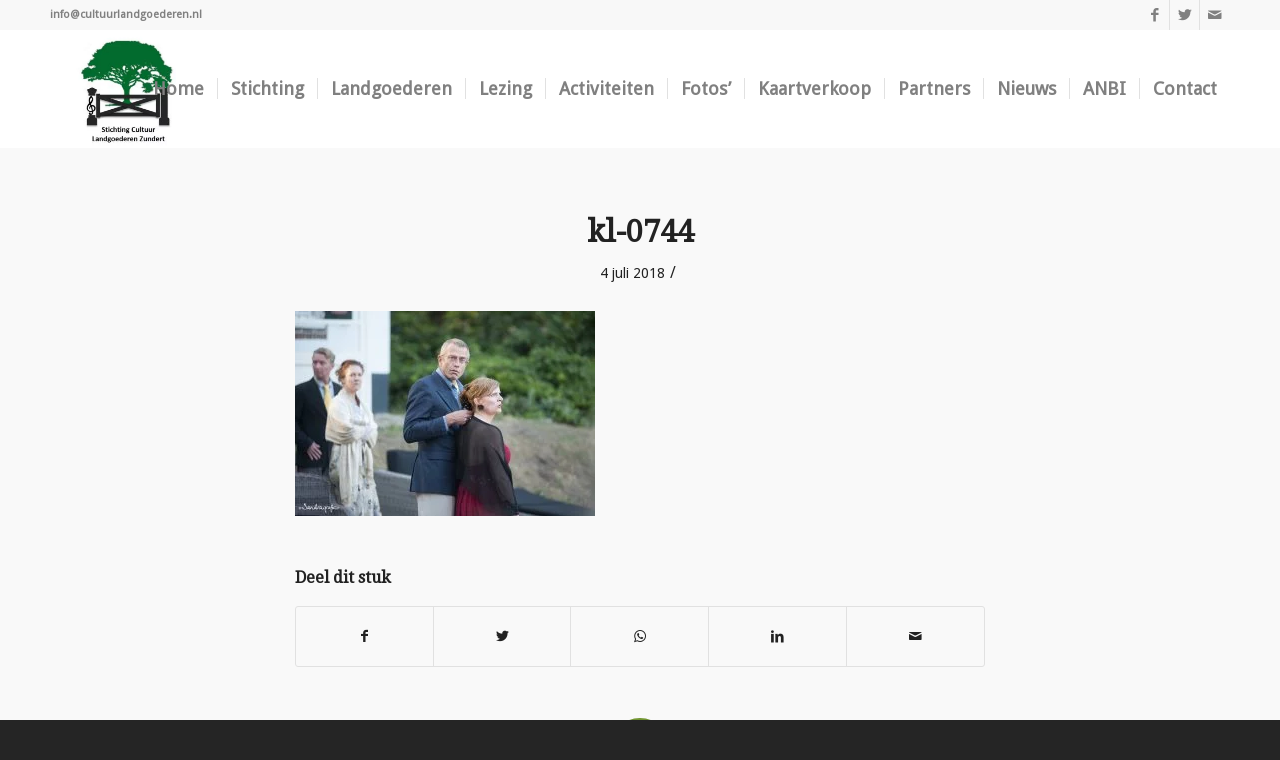

--- FILE ---
content_type: text/html; charset=UTF-8
request_url: https://www.cultuurlandgoederen.nl/fotos/attachment/kl-0744/
body_size: 13255
content:
<!DOCTYPE html>
<html lang="nl-NL" class="html_stretched responsive av-preloader-active av-preloader-enabled av-default-lightbox  html_header_top html_logo_left html_main_nav_header html_menu_right html_large html_header_sticky html_header_shrinking_disabled html_header_topbar_active html_mobile_menu_phone html_header_searchicon_disabled html_content_align_center html_header_unstick_top_disabled html_header_stretch_disabled html_minimal_header html_av-overlay-full html_av-submenu-noclone html_entry_id_600 av-cookies-no-cookie-consent av-no-preview html_text_menu_active ">
<head>
<meta charset="UTF-8" />


<!-- mobile setting -->
<meta name="viewport" content="width=device-width, initial-scale=1">

<!-- Scripts/CSS and wp_head hook -->
<meta name='robots' content='index, follow, max-image-preview:large, max-snippet:-1, max-video-preview:-1' />
	<style>img:is([sizes="auto" i], [sizes^="auto," i]) { contain-intrinsic-size: 3000px 1500px }</style>
	
	<!-- This site is optimized with the Yoast SEO plugin v26.2 - https://yoast.com/wordpress/plugins/seo/ -->
	<title>kl-0744 - Cultuurlandgoederen.nl</title>
	<link rel="canonical" href="https://www.cultuurlandgoederen.nl/fotos/attachment/kl-0744/" />
	<meta property="og:locale" content="nl_NL" />
	<meta property="og:type" content="article" />
	<meta property="og:title" content="kl-0744 - Cultuurlandgoederen.nl" />
	<meta property="og:url" content="https://www.cultuurlandgoederen.nl/fotos/attachment/kl-0744/" />
	<meta property="og:site_name" content="Cultuurlandgoederen.nl" />
	<meta property="og:image" content="https://www.cultuurlandgoederen.nl/fotos/attachment/kl-0744" />
	<meta property="og:image:width" content="1200" />
	<meta property="og:image:height" content="818" />
	<meta property="og:image:type" content="image/jpeg" />
	<meta name="twitter:card" content="summary_large_image" />
	<script type="application/ld+json" class="yoast-schema-graph">{"@context":"https://schema.org","@graph":[{"@type":"WebPage","@id":"https://www.cultuurlandgoederen.nl/fotos/attachment/kl-0744/","url":"https://www.cultuurlandgoederen.nl/fotos/attachment/kl-0744/","name":"kl-0744 - Cultuurlandgoederen.nl","isPartOf":{"@id":"https://www.cultuurlandgoederen.nl/#website"},"primaryImageOfPage":{"@id":"https://www.cultuurlandgoederen.nl/fotos/attachment/kl-0744/#primaryimage"},"image":{"@id":"https://www.cultuurlandgoederen.nl/fotos/attachment/kl-0744/#primaryimage"},"thumbnailUrl":"https://www.cultuurlandgoederen.nl/wp-content/uploads/2018/07/kl-0744.jpg","datePublished":"2018-07-04T13:37:44+00:00","breadcrumb":{"@id":"https://www.cultuurlandgoederen.nl/fotos/attachment/kl-0744/#breadcrumb"},"inLanguage":"nl-NL","potentialAction":[{"@type":"ReadAction","target":["https://www.cultuurlandgoederen.nl/fotos/attachment/kl-0744/"]}]},{"@type":"ImageObject","inLanguage":"nl-NL","@id":"https://www.cultuurlandgoederen.nl/fotos/attachment/kl-0744/#primaryimage","url":"https://www.cultuurlandgoederen.nl/wp-content/uploads/2018/07/kl-0744.jpg","contentUrl":"https://www.cultuurlandgoederen.nl/wp-content/uploads/2018/07/kl-0744.jpg","width":1200,"height":818},{"@type":"BreadcrumbList","@id":"https://www.cultuurlandgoederen.nl/fotos/attachment/kl-0744/#breadcrumb","itemListElement":[{"@type":"ListItem","position":1,"name":"Home","item":"https://www.cultuurlandgoederen.nl/home/"},{"@type":"ListItem","position":2,"name":"Fotos&#8217;","item":"https://www.cultuurlandgoederen.nl/fotos/"},{"@type":"ListItem","position":3,"name":"kl-0744"}]},{"@type":"WebSite","@id":"https://www.cultuurlandgoederen.nl/#website","url":"https://www.cultuurlandgoederen.nl/","name":"Cultuurlandgoederen.nl","description":"Cultuurlandgoederen.nl","potentialAction":[{"@type":"SearchAction","target":{"@type":"EntryPoint","urlTemplate":"https://www.cultuurlandgoederen.nl/?s={search_term_string}"},"query-input":{"@type":"PropertyValueSpecification","valueRequired":true,"valueName":"search_term_string"}}],"inLanguage":"nl-NL"}]}</script>
	<!-- / Yoast SEO plugin. -->


<link rel="alternate" type="application/rss+xml" title="Cultuurlandgoederen.nl &raquo; feed" href="https://www.cultuurlandgoederen.nl/feed/" />
<link rel="alternate" type="application/rss+xml" title="Cultuurlandgoederen.nl &raquo; reacties feed" href="https://www.cultuurlandgoederen.nl/comments/feed/" />
<link rel="alternate" type="application/rss+xml" title="Cultuurlandgoederen.nl &raquo; kl-0744 reacties feed" href="https://www.cultuurlandgoederen.nl/fotos/attachment/kl-0744/feed/" />

<!-- google webfont font replacement -->

			<script type='text/javascript'>

				(function() {
					
					/*	check if webfonts are disabled by user setting via cookie - or user must opt in.	*/
					var html = document.getElementsByTagName('html')[0];
					var cookie_check = html.className.indexOf('av-cookies-needs-opt-in') >= 0 || html.className.indexOf('av-cookies-can-opt-out') >= 0;
					var allow_continue = true;
					var silent_accept_cookie = html.className.indexOf('av-cookies-user-silent-accept') >= 0;

					if( cookie_check && ! silent_accept_cookie )
					{
						if( ! document.cookie.match(/aviaCookieConsent/) || html.className.indexOf('av-cookies-session-refused') >= 0 )
						{
							allow_continue = false;
						}
						else
						{
							if( ! document.cookie.match(/aviaPrivacyRefuseCookiesHideBar/) )
							{
								allow_continue = false;
							}
							else if( ! document.cookie.match(/aviaPrivacyEssentialCookiesEnabled/) )
							{
								allow_continue = false;
							}
							else if( document.cookie.match(/aviaPrivacyGoogleWebfontsDisabled/) )
							{
								allow_continue = false;
							}
						}
					}
					
					if( allow_continue )
					{
						var f = document.createElement('link');
					
						f.type 	= 'text/css';
						f.rel 	= 'stylesheet';
						f.href 	= '//fonts.googleapis.com/css?family=Droid+Serif%7CDroid+Sans';
						f.id 	= 'avia-google-webfont';

						document.getElementsByTagName('head')[0].appendChild(f);
					}
				})();
			
			</script>
			<script type="text/javascript">
/* <![CDATA[ */
window._wpemojiSettings = {"baseUrl":"https:\/\/s.w.org\/images\/core\/emoji\/16.0.1\/72x72\/","ext":".png","svgUrl":"https:\/\/s.w.org\/images\/core\/emoji\/16.0.1\/svg\/","svgExt":".svg","source":{"concatemoji":"https:\/\/www.cultuurlandgoederen.nl\/wp-includes\/js\/wp-emoji-release.min.js?ver=0c1d5ca3f22c1a37808147aaf7374318"}};
/*! This file is auto-generated */
!function(s,n){var o,i,e;function c(e){try{var t={supportTests:e,timestamp:(new Date).valueOf()};sessionStorage.setItem(o,JSON.stringify(t))}catch(e){}}function p(e,t,n){e.clearRect(0,0,e.canvas.width,e.canvas.height),e.fillText(t,0,0);var t=new Uint32Array(e.getImageData(0,0,e.canvas.width,e.canvas.height).data),a=(e.clearRect(0,0,e.canvas.width,e.canvas.height),e.fillText(n,0,0),new Uint32Array(e.getImageData(0,0,e.canvas.width,e.canvas.height).data));return t.every(function(e,t){return e===a[t]})}function u(e,t){e.clearRect(0,0,e.canvas.width,e.canvas.height),e.fillText(t,0,0);for(var n=e.getImageData(16,16,1,1),a=0;a<n.data.length;a++)if(0!==n.data[a])return!1;return!0}function f(e,t,n,a){switch(t){case"flag":return n(e,"\ud83c\udff3\ufe0f\u200d\u26a7\ufe0f","\ud83c\udff3\ufe0f\u200b\u26a7\ufe0f")?!1:!n(e,"\ud83c\udde8\ud83c\uddf6","\ud83c\udde8\u200b\ud83c\uddf6")&&!n(e,"\ud83c\udff4\udb40\udc67\udb40\udc62\udb40\udc65\udb40\udc6e\udb40\udc67\udb40\udc7f","\ud83c\udff4\u200b\udb40\udc67\u200b\udb40\udc62\u200b\udb40\udc65\u200b\udb40\udc6e\u200b\udb40\udc67\u200b\udb40\udc7f");case"emoji":return!a(e,"\ud83e\udedf")}return!1}function g(e,t,n,a){var r="undefined"!=typeof WorkerGlobalScope&&self instanceof WorkerGlobalScope?new OffscreenCanvas(300,150):s.createElement("canvas"),o=r.getContext("2d",{willReadFrequently:!0}),i=(o.textBaseline="top",o.font="600 32px Arial",{});return e.forEach(function(e){i[e]=t(o,e,n,a)}),i}function t(e){var t=s.createElement("script");t.src=e,t.defer=!0,s.head.appendChild(t)}"undefined"!=typeof Promise&&(o="wpEmojiSettingsSupports",i=["flag","emoji"],n.supports={everything:!0,everythingExceptFlag:!0},e=new Promise(function(e){s.addEventListener("DOMContentLoaded",e,{once:!0})}),new Promise(function(t){var n=function(){try{var e=JSON.parse(sessionStorage.getItem(o));if("object"==typeof e&&"number"==typeof e.timestamp&&(new Date).valueOf()<e.timestamp+604800&&"object"==typeof e.supportTests)return e.supportTests}catch(e){}return null}();if(!n){if("undefined"!=typeof Worker&&"undefined"!=typeof OffscreenCanvas&&"undefined"!=typeof URL&&URL.createObjectURL&&"undefined"!=typeof Blob)try{var e="postMessage("+g.toString()+"("+[JSON.stringify(i),f.toString(),p.toString(),u.toString()].join(",")+"));",a=new Blob([e],{type:"text/javascript"}),r=new Worker(URL.createObjectURL(a),{name:"wpTestEmojiSupports"});return void(r.onmessage=function(e){c(n=e.data),r.terminate(),t(n)})}catch(e){}c(n=g(i,f,p,u))}t(n)}).then(function(e){for(var t in e)n.supports[t]=e[t],n.supports.everything=n.supports.everything&&n.supports[t],"flag"!==t&&(n.supports.everythingExceptFlag=n.supports.everythingExceptFlag&&n.supports[t]);n.supports.everythingExceptFlag=n.supports.everythingExceptFlag&&!n.supports.flag,n.DOMReady=!1,n.readyCallback=function(){n.DOMReady=!0}}).then(function(){return e}).then(function(){var e;n.supports.everything||(n.readyCallback(),(e=n.source||{}).concatemoji?t(e.concatemoji):e.wpemoji&&e.twemoji&&(t(e.twemoji),t(e.wpemoji)))}))}((window,document),window._wpemojiSettings);
/* ]]> */
</script>

<link rel='stylesheet' id='avia-grid-css' href='https://www.cultuurlandgoederen.nl/wp-content/themes/enfold/css/grid.css?ver=4.7.4' type='text/css' media='all' />
<link rel='stylesheet' id='avia-base-css' href='https://www.cultuurlandgoederen.nl/wp-content/themes/enfold/css/base.css?ver=4.7.4' type='text/css' media='all' />
<link rel='stylesheet' id='avia-layout-css' href='https://www.cultuurlandgoederen.nl/wp-content/themes/enfold/css/layout.css?ver=4.7.4' type='text/css' media='all' />
<link rel='stylesheet' id='avia-module-audioplayer-css' href='https://www.cultuurlandgoederen.nl/wp-content/themes/enfold/config-templatebuilder/avia-shortcodes/audio-player/audio-player.css?ver=0c1d5ca3f22c1a37808147aaf7374318' type='text/css' media='all' />
<link rel='stylesheet' id='avia-module-blog-css' href='https://www.cultuurlandgoederen.nl/wp-content/themes/enfold/config-templatebuilder/avia-shortcodes/blog/blog.css?ver=0c1d5ca3f22c1a37808147aaf7374318' type='text/css' media='all' />
<link rel='stylesheet' id='avia-module-postslider-css' href='https://www.cultuurlandgoederen.nl/wp-content/themes/enfold/config-templatebuilder/avia-shortcodes/postslider/postslider.css?ver=0c1d5ca3f22c1a37808147aaf7374318' type='text/css' media='all' />
<link rel='stylesheet' id='avia-module-button-css' href='https://www.cultuurlandgoederen.nl/wp-content/themes/enfold/config-templatebuilder/avia-shortcodes/buttons/buttons.css?ver=0c1d5ca3f22c1a37808147aaf7374318' type='text/css' media='all' />
<link rel='stylesheet' id='avia-module-buttonrow-css' href='https://www.cultuurlandgoederen.nl/wp-content/themes/enfold/config-templatebuilder/avia-shortcodes/buttonrow/buttonrow.css?ver=0c1d5ca3f22c1a37808147aaf7374318' type='text/css' media='all' />
<link rel='stylesheet' id='avia-module-button-fullwidth-css' href='https://www.cultuurlandgoederen.nl/wp-content/themes/enfold/config-templatebuilder/avia-shortcodes/buttons_fullwidth/buttons_fullwidth.css?ver=0c1d5ca3f22c1a37808147aaf7374318' type='text/css' media='all' />
<link rel='stylesheet' id='avia-module-catalogue-css' href='https://www.cultuurlandgoederen.nl/wp-content/themes/enfold/config-templatebuilder/avia-shortcodes/catalogue/catalogue.css?ver=0c1d5ca3f22c1a37808147aaf7374318' type='text/css' media='all' />
<link rel='stylesheet' id='avia-module-comments-css' href='https://www.cultuurlandgoederen.nl/wp-content/themes/enfold/config-templatebuilder/avia-shortcodes/comments/comments.css?ver=0c1d5ca3f22c1a37808147aaf7374318' type='text/css' media='all' />
<link rel='stylesheet' id='avia-module-contact-css' href='https://www.cultuurlandgoederen.nl/wp-content/themes/enfold/config-templatebuilder/avia-shortcodes/contact/contact.css?ver=0c1d5ca3f22c1a37808147aaf7374318' type='text/css' media='all' />
<link rel='stylesheet' id='avia-module-slideshow-css' href='https://www.cultuurlandgoederen.nl/wp-content/themes/enfold/config-templatebuilder/avia-shortcodes/slideshow/slideshow.css?ver=0c1d5ca3f22c1a37808147aaf7374318' type='text/css' media='all' />
<link rel='stylesheet' id='avia-module-slideshow-contentpartner-css' href='https://www.cultuurlandgoederen.nl/wp-content/themes/enfold/config-templatebuilder/avia-shortcodes/contentslider/contentslider.css?ver=0c1d5ca3f22c1a37808147aaf7374318' type='text/css' media='all' />
<link rel='stylesheet' id='avia-module-countdown-css' href='https://www.cultuurlandgoederen.nl/wp-content/themes/enfold/config-templatebuilder/avia-shortcodes/countdown/countdown.css?ver=0c1d5ca3f22c1a37808147aaf7374318' type='text/css' media='all' />
<link rel='stylesheet' id='avia-module-gallery-css' href='https://www.cultuurlandgoederen.nl/wp-content/themes/enfold/config-templatebuilder/avia-shortcodes/gallery/gallery.css?ver=0c1d5ca3f22c1a37808147aaf7374318' type='text/css' media='all' />
<link rel='stylesheet' id='avia-module-gallery-hor-css' href='https://www.cultuurlandgoederen.nl/wp-content/themes/enfold/config-templatebuilder/avia-shortcodes/gallery_horizontal/gallery_horizontal.css?ver=0c1d5ca3f22c1a37808147aaf7374318' type='text/css' media='all' />
<link rel='stylesheet' id='avia-module-maps-css' href='https://www.cultuurlandgoederen.nl/wp-content/themes/enfold/config-templatebuilder/avia-shortcodes/google_maps/google_maps.css?ver=0c1d5ca3f22c1a37808147aaf7374318' type='text/css' media='all' />
<link rel='stylesheet' id='avia-module-gridrow-css' href='https://www.cultuurlandgoederen.nl/wp-content/themes/enfold/config-templatebuilder/avia-shortcodes/grid_row/grid_row.css?ver=0c1d5ca3f22c1a37808147aaf7374318' type='text/css' media='all' />
<link rel='stylesheet' id='avia-module-heading-css' href='https://www.cultuurlandgoederen.nl/wp-content/themes/enfold/config-templatebuilder/avia-shortcodes/heading/heading.css?ver=0c1d5ca3f22c1a37808147aaf7374318' type='text/css' media='all' />
<link rel='stylesheet' id='avia-module-rotator-css' href='https://www.cultuurlandgoederen.nl/wp-content/themes/enfold/config-templatebuilder/avia-shortcodes/headline_rotator/headline_rotator.css?ver=0c1d5ca3f22c1a37808147aaf7374318' type='text/css' media='all' />
<link rel='stylesheet' id='avia-module-hr-css' href='https://www.cultuurlandgoederen.nl/wp-content/themes/enfold/config-templatebuilder/avia-shortcodes/hr/hr.css?ver=0c1d5ca3f22c1a37808147aaf7374318' type='text/css' media='all' />
<link rel='stylesheet' id='avia-module-icon-css' href='https://www.cultuurlandgoederen.nl/wp-content/themes/enfold/config-templatebuilder/avia-shortcodes/icon/icon.css?ver=0c1d5ca3f22c1a37808147aaf7374318' type='text/css' media='all' />
<link rel='stylesheet' id='avia-module-iconbox-css' href='https://www.cultuurlandgoederen.nl/wp-content/themes/enfold/config-templatebuilder/avia-shortcodes/iconbox/iconbox.css?ver=0c1d5ca3f22c1a37808147aaf7374318' type='text/css' media='all' />
<link rel='stylesheet' id='avia-module-icongrid-css' href='https://www.cultuurlandgoederen.nl/wp-content/themes/enfold/config-templatebuilder/avia-shortcodes/icongrid/icongrid.css?ver=0c1d5ca3f22c1a37808147aaf7374318' type='text/css' media='all' />
<link rel='stylesheet' id='avia-module-iconlist-css' href='https://www.cultuurlandgoederen.nl/wp-content/themes/enfold/config-templatebuilder/avia-shortcodes/iconlist/iconlist.css?ver=0c1d5ca3f22c1a37808147aaf7374318' type='text/css' media='all' />
<link rel='stylesheet' id='avia-module-image-css' href='https://www.cultuurlandgoederen.nl/wp-content/themes/enfold/config-templatebuilder/avia-shortcodes/image/image.css?ver=0c1d5ca3f22c1a37808147aaf7374318' type='text/css' media='all' />
<link rel='stylesheet' id='avia-module-hotspot-css' href='https://www.cultuurlandgoederen.nl/wp-content/themes/enfold/config-templatebuilder/avia-shortcodes/image_hotspots/image_hotspots.css?ver=0c1d5ca3f22c1a37808147aaf7374318' type='text/css' media='all' />
<link rel='stylesheet' id='avia-module-magazine-css' href='https://www.cultuurlandgoederen.nl/wp-content/themes/enfold/config-templatebuilder/avia-shortcodes/magazine/magazine.css?ver=0c1d5ca3f22c1a37808147aaf7374318' type='text/css' media='all' />
<link rel='stylesheet' id='avia-module-masonry-css' href='https://www.cultuurlandgoederen.nl/wp-content/themes/enfold/config-templatebuilder/avia-shortcodes/masonry_entries/masonry_entries.css?ver=0c1d5ca3f22c1a37808147aaf7374318' type='text/css' media='all' />
<link rel='stylesheet' id='avia-siteloader-css' href='https://www.cultuurlandgoederen.nl/wp-content/themes/enfold/css/avia-snippet-site-preloader.css?ver=0c1d5ca3f22c1a37808147aaf7374318' type='text/css' media='all' />
<link rel='stylesheet' id='avia-module-menu-css' href='https://www.cultuurlandgoederen.nl/wp-content/themes/enfold/config-templatebuilder/avia-shortcodes/menu/menu.css?ver=0c1d5ca3f22c1a37808147aaf7374318' type='text/css' media='all' />
<link rel='stylesheet' id='avia-modfule-notification-css' href='https://www.cultuurlandgoederen.nl/wp-content/themes/enfold/config-templatebuilder/avia-shortcodes/notification/notification.css?ver=0c1d5ca3f22c1a37808147aaf7374318' type='text/css' media='all' />
<link rel='stylesheet' id='avia-module-numbers-css' href='https://www.cultuurlandgoederen.nl/wp-content/themes/enfold/config-templatebuilder/avia-shortcodes/numbers/numbers.css?ver=0c1d5ca3f22c1a37808147aaf7374318' type='text/css' media='all' />
<link rel='stylesheet' id='avia-module-portfolio-css' href='https://www.cultuurlandgoederen.nl/wp-content/themes/enfold/config-templatebuilder/avia-shortcodes/portfolio/portfolio.css?ver=0c1d5ca3f22c1a37808147aaf7374318' type='text/css' media='all' />
<link rel='stylesheet' id='avia-module-progress-bar-css' href='https://www.cultuurlandgoederen.nl/wp-content/themes/enfold/config-templatebuilder/avia-shortcodes/progressbar/progressbar.css?ver=0c1d5ca3f22c1a37808147aaf7374318' type='text/css' media='all' />
<link rel='stylesheet' id='avia-module-promobox-css' href='https://www.cultuurlandgoederen.nl/wp-content/themes/enfold/config-templatebuilder/avia-shortcodes/promobox/promobox.css?ver=0c1d5ca3f22c1a37808147aaf7374318' type='text/css' media='all' />
<link rel='stylesheet' id='avia-sc-search-css' href='https://www.cultuurlandgoederen.nl/wp-content/themes/enfold/config-templatebuilder/avia-shortcodes/search/search.css?ver=0c1d5ca3f22c1a37808147aaf7374318' type='text/css' media='all' />
<link rel='stylesheet' id='avia-module-slideshow-accordion-css' href='https://www.cultuurlandgoederen.nl/wp-content/themes/enfold/config-templatebuilder/avia-shortcodes/slideshow_accordion/slideshow_accordion.css?ver=0c1d5ca3f22c1a37808147aaf7374318' type='text/css' media='all' />
<link rel='stylesheet' id='avia-module-slideshow-feature-image-css' href='https://www.cultuurlandgoederen.nl/wp-content/themes/enfold/config-templatebuilder/avia-shortcodes/slideshow_feature_image/slideshow_feature_image.css?ver=0c1d5ca3f22c1a37808147aaf7374318' type='text/css' media='all' />
<link rel='stylesheet' id='avia-module-slideshow-fullsize-css' href='https://www.cultuurlandgoederen.nl/wp-content/themes/enfold/config-templatebuilder/avia-shortcodes/slideshow_fullsize/slideshow_fullsize.css?ver=0c1d5ca3f22c1a37808147aaf7374318' type='text/css' media='all' />
<link rel='stylesheet' id='avia-module-slideshow-fullscreen-css' href='https://www.cultuurlandgoederen.nl/wp-content/themes/enfold/config-templatebuilder/avia-shortcodes/slideshow_fullscreen/slideshow_fullscreen.css?ver=0c1d5ca3f22c1a37808147aaf7374318' type='text/css' media='all' />
<link rel='stylesheet' id='avia-module-slideshow-ls-css' href='https://www.cultuurlandgoederen.nl/wp-content/themes/enfold/config-templatebuilder/avia-shortcodes/slideshow_layerslider/slideshow_layerslider.css?ver=0c1d5ca3f22c1a37808147aaf7374318' type='text/css' media='all' />
<link rel='stylesheet' id='avia-module-social-css' href='https://www.cultuurlandgoederen.nl/wp-content/themes/enfold/config-templatebuilder/avia-shortcodes/social_share/social_share.css?ver=0c1d5ca3f22c1a37808147aaf7374318' type='text/css' media='all' />
<link rel='stylesheet' id='avia-module-tabsection-css' href='https://www.cultuurlandgoederen.nl/wp-content/themes/enfold/config-templatebuilder/avia-shortcodes/tab_section/tab_section.css?ver=0c1d5ca3f22c1a37808147aaf7374318' type='text/css' media='all' />
<link rel='stylesheet' id='avia-module-table-css' href='https://www.cultuurlandgoederen.nl/wp-content/themes/enfold/config-templatebuilder/avia-shortcodes/table/table.css?ver=0c1d5ca3f22c1a37808147aaf7374318' type='text/css' media='all' />
<link rel='stylesheet' id='avia-module-tabs-css' href='https://www.cultuurlandgoederen.nl/wp-content/themes/enfold/config-templatebuilder/avia-shortcodes/tabs/tabs.css?ver=0c1d5ca3f22c1a37808147aaf7374318' type='text/css' media='all' />
<link rel='stylesheet' id='avia-module-team-css' href='https://www.cultuurlandgoederen.nl/wp-content/themes/enfold/config-templatebuilder/avia-shortcodes/team/team.css?ver=0c1d5ca3f22c1a37808147aaf7374318' type='text/css' media='all' />
<link rel='stylesheet' id='avia-module-testimonials-css' href='https://www.cultuurlandgoederen.nl/wp-content/themes/enfold/config-templatebuilder/avia-shortcodes/testimonials/testimonials.css?ver=0c1d5ca3f22c1a37808147aaf7374318' type='text/css' media='all' />
<link rel='stylesheet' id='avia-module-timeline-css' href='https://www.cultuurlandgoederen.nl/wp-content/themes/enfold/config-templatebuilder/avia-shortcodes/timeline/timeline.css?ver=0c1d5ca3f22c1a37808147aaf7374318' type='text/css' media='all' />
<link rel='stylesheet' id='avia-module-toggles-css' href='https://www.cultuurlandgoederen.nl/wp-content/themes/enfold/config-templatebuilder/avia-shortcodes/toggles/toggles.css?ver=0c1d5ca3f22c1a37808147aaf7374318' type='text/css' media='all' />
<link rel='stylesheet' id='avia-module-video-css' href='https://www.cultuurlandgoederen.nl/wp-content/themes/enfold/config-templatebuilder/avia-shortcodes/video/video.css?ver=0c1d5ca3f22c1a37808147aaf7374318' type='text/css' media='all' />
<style id='wp-emoji-styles-inline-css' type='text/css'>

	img.wp-smiley, img.emoji {
		display: inline !important;
		border: none !important;
		box-shadow: none !important;
		height: 1em !important;
		width: 1em !important;
		margin: 0 0.07em !important;
		vertical-align: -0.1em !important;
		background: none !important;
		padding: 0 !important;
	}
</style>
<link rel='stylesheet' id='wp-block-library-css' href='https://www.cultuurlandgoederen.nl/wp-includes/css/dist/block-library/style.min.css?ver=0c1d5ca3f22c1a37808147aaf7374318' type='text/css' media='all' />
<style id='classic-theme-styles-inline-css' type='text/css'>
/*! This file is auto-generated */
.wp-block-button__link{color:#fff;background-color:#32373c;border-radius:9999px;box-shadow:none;text-decoration:none;padding:calc(.667em + 2px) calc(1.333em + 2px);font-size:1.125em}.wp-block-file__button{background:#32373c;color:#fff;text-decoration:none}
</style>
<style id='global-styles-inline-css' type='text/css'>
:root{--wp--preset--aspect-ratio--square: 1;--wp--preset--aspect-ratio--4-3: 4/3;--wp--preset--aspect-ratio--3-4: 3/4;--wp--preset--aspect-ratio--3-2: 3/2;--wp--preset--aspect-ratio--2-3: 2/3;--wp--preset--aspect-ratio--16-9: 16/9;--wp--preset--aspect-ratio--9-16: 9/16;--wp--preset--color--black: #000000;--wp--preset--color--cyan-bluish-gray: #abb8c3;--wp--preset--color--white: #ffffff;--wp--preset--color--pale-pink: #f78da7;--wp--preset--color--vivid-red: #cf2e2e;--wp--preset--color--luminous-vivid-orange: #ff6900;--wp--preset--color--luminous-vivid-amber: #fcb900;--wp--preset--color--light-green-cyan: #7bdcb5;--wp--preset--color--vivid-green-cyan: #00d084;--wp--preset--color--pale-cyan-blue: #8ed1fc;--wp--preset--color--vivid-cyan-blue: #0693e3;--wp--preset--color--vivid-purple: #9b51e0;--wp--preset--gradient--vivid-cyan-blue-to-vivid-purple: linear-gradient(135deg,rgba(6,147,227,1) 0%,rgb(155,81,224) 100%);--wp--preset--gradient--light-green-cyan-to-vivid-green-cyan: linear-gradient(135deg,rgb(122,220,180) 0%,rgb(0,208,130) 100%);--wp--preset--gradient--luminous-vivid-amber-to-luminous-vivid-orange: linear-gradient(135deg,rgba(252,185,0,1) 0%,rgba(255,105,0,1) 100%);--wp--preset--gradient--luminous-vivid-orange-to-vivid-red: linear-gradient(135deg,rgba(255,105,0,1) 0%,rgb(207,46,46) 100%);--wp--preset--gradient--very-light-gray-to-cyan-bluish-gray: linear-gradient(135deg,rgb(238,238,238) 0%,rgb(169,184,195) 100%);--wp--preset--gradient--cool-to-warm-spectrum: linear-gradient(135deg,rgb(74,234,220) 0%,rgb(151,120,209) 20%,rgb(207,42,186) 40%,rgb(238,44,130) 60%,rgb(251,105,98) 80%,rgb(254,248,76) 100%);--wp--preset--gradient--blush-light-purple: linear-gradient(135deg,rgb(255,206,236) 0%,rgb(152,150,240) 100%);--wp--preset--gradient--blush-bordeaux: linear-gradient(135deg,rgb(254,205,165) 0%,rgb(254,45,45) 50%,rgb(107,0,62) 100%);--wp--preset--gradient--luminous-dusk: linear-gradient(135deg,rgb(255,203,112) 0%,rgb(199,81,192) 50%,rgb(65,88,208) 100%);--wp--preset--gradient--pale-ocean: linear-gradient(135deg,rgb(255,245,203) 0%,rgb(182,227,212) 50%,rgb(51,167,181) 100%);--wp--preset--gradient--electric-grass: linear-gradient(135deg,rgb(202,248,128) 0%,rgb(113,206,126) 100%);--wp--preset--gradient--midnight: linear-gradient(135deg,rgb(2,3,129) 0%,rgb(40,116,252) 100%);--wp--preset--font-size--small: 13px;--wp--preset--font-size--medium: 20px;--wp--preset--font-size--large: 36px;--wp--preset--font-size--x-large: 42px;--wp--preset--spacing--20: 0.44rem;--wp--preset--spacing--30: 0.67rem;--wp--preset--spacing--40: 1rem;--wp--preset--spacing--50: 1.5rem;--wp--preset--spacing--60: 2.25rem;--wp--preset--spacing--70: 3.38rem;--wp--preset--spacing--80: 5.06rem;--wp--preset--shadow--natural: 6px 6px 9px rgba(0, 0, 0, 0.2);--wp--preset--shadow--deep: 12px 12px 50px rgba(0, 0, 0, 0.4);--wp--preset--shadow--sharp: 6px 6px 0px rgba(0, 0, 0, 0.2);--wp--preset--shadow--outlined: 6px 6px 0px -3px rgba(255, 255, 255, 1), 6px 6px rgba(0, 0, 0, 1);--wp--preset--shadow--crisp: 6px 6px 0px rgba(0, 0, 0, 1);}:where(.is-layout-flex){gap: 0.5em;}:where(.is-layout-grid){gap: 0.5em;}body .is-layout-flex{display: flex;}.is-layout-flex{flex-wrap: wrap;align-items: center;}.is-layout-flex > :is(*, div){margin: 0;}body .is-layout-grid{display: grid;}.is-layout-grid > :is(*, div){margin: 0;}:where(.wp-block-columns.is-layout-flex){gap: 2em;}:where(.wp-block-columns.is-layout-grid){gap: 2em;}:where(.wp-block-post-template.is-layout-flex){gap: 1.25em;}:where(.wp-block-post-template.is-layout-grid){gap: 1.25em;}.has-black-color{color: var(--wp--preset--color--black) !important;}.has-cyan-bluish-gray-color{color: var(--wp--preset--color--cyan-bluish-gray) !important;}.has-white-color{color: var(--wp--preset--color--white) !important;}.has-pale-pink-color{color: var(--wp--preset--color--pale-pink) !important;}.has-vivid-red-color{color: var(--wp--preset--color--vivid-red) !important;}.has-luminous-vivid-orange-color{color: var(--wp--preset--color--luminous-vivid-orange) !important;}.has-luminous-vivid-amber-color{color: var(--wp--preset--color--luminous-vivid-amber) !important;}.has-light-green-cyan-color{color: var(--wp--preset--color--light-green-cyan) !important;}.has-vivid-green-cyan-color{color: var(--wp--preset--color--vivid-green-cyan) !important;}.has-pale-cyan-blue-color{color: var(--wp--preset--color--pale-cyan-blue) !important;}.has-vivid-cyan-blue-color{color: var(--wp--preset--color--vivid-cyan-blue) !important;}.has-vivid-purple-color{color: var(--wp--preset--color--vivid-purple) !important;}.has-black-background-color{background-color: var(--wp--preset--color--black) !important;}.has-cyan-bluish-gray-background-color{background-color: var(--wp--preset--color--cyan-bluish-gray) !important;}.has-white-background-color{background-color: var(--wp--preset--color--white) !important;}.has-pale-pink-background-color{background-color: var(--wp--preset--color--pale-pink) !important;}.has-vivid-red-background-color{background-color: var(--wp--preset--color--vivid-red) !important;}.has-luminous-vivid-orange-background-color{background-color: var(--wp--preset--color--luminous-vivid-orange) !important;}.has-luminous-vivid-amber-background-color{background-color: var(--wp--preset--color--luminous-vivid-amber) !important;}.has-light-green-cyan-background-color{background-color: var(--wp--preset--color--light-green-cyan) !important;}.has-vivid-green-cyan-background-color{background-color: var(--wp--preset--color--vivid-green-cyan) !important;}.has-pale-cyan-blue-background-color{background-color: var(--wp--preset--color--pale-cyan-blue) !important;}.has-vivid-cyan-blue-background-color{background-color: var(--wp--preset--color--vivid-cyan-blue) !important;}.has-vivid-purple-background-color{background-color: var(--wp--preset--color--vivid-purple) !important;}.has-black-border-color{border-color: var(--wp--preset--color--black) !important;}.has-cyan-bluish-gray-border-color{border-color: var(--wp--preset--color--cyan-bluish-gray) !important;}.has-white-border-color{border-color: var(--wp--preset--color--white) !important;}.has-pale-pink-border-color{border-color: var(--wp--preset--color--pale-pink) !important;}.has-vivid-red-border-color{border-color: var(--wp--preset--color--vivid-red) !important;}.has-luminous-vivid-orange-border-color{border-color: var(--wp--preset--color--luminous-vivid-orange) !important;}.has-luminous-vivid-amber-border-color{border-color: var(--wp--preset--color--luminous-vivid-amber) !important;}.has-light-green-cyan-border-color{border-color: var(--wp--preset--color--light-green-cyan) !important;}.has-vivid-green-cyan-border-color{border-color: var(--wp--preset--color--vivid-green-cyan) !important;}.has-pale-cyan-blue-border-color{border-color: var(--wp--preset--color--pale-cyan-blue) !important;}.has-vivid-cyan-blue-border-color{border-color: var(--wp--preset--color--vivid-cyan-blue) !important;}.has-vivid-purple-border-color{border-color: var(--wp--preset--color--vivid-purple) !important;}.has-vivid-cyan-blue-to-vivid-purple-gradient-background{background: var(--wp--preset--gradient--vivid-cyan-blue-to-vivid-purple) !important;}.has-light-green-cyan-to-vivid-green-cyan-gradient-background{background: var(--wp--preset--gradient--light-green-cyan-to-vivid-green-cyan) !important;}.has-luminous-vivid-amber-to-luminous-vivid-orange-gradient-background{background: var(--wp--preset--gradient--luminous-vivid-amber-to-luminous-vivid-orange) !important;}.has-luminous-vivid-orange-to-vivid-red-gradient-background{background: var(--wp--preset--gradient--luminous-vivid-orange-to-vivid-red) !important;}.has-very-light-gray-to-cyan-bluish-gray-gradient-background{background: var(--wp--preset--gradient--very-light-gray-to-cyan-bluish-gray) !important;}.has-cool-to-warm-spectrum-gradient-background{background: var(--wp--preset--gradient--cool-to-warm-spectrum) !important;}.has-blush-light-purple-gradient-background{background: var(--wp--preset--gradient--blush-light-purple) !important;}.has-blush-bordeaux-gradient-background{background: var(--wp--preset--gradient--blush-bordeaux) !important;}.has-luminous-dusk-gradient-background{background: var(--wp--preset--gradient--luminous-dusk) !important;}.has-pale-ocean-gradient-background{background: var(--wp--preset--gradient--pale-ocean) !important;}.has-electric-grass-gradient-background{background: var(--wp--preset--gradient--electric-grass) !important;}.has-midnight-gradient-background{background: var(--wp--preset--gradient--midnight) !important;}.has-small-font-size{font-size: var(--wp--preset--font-size--small) !important;}.has-medium-font-size{font-size: var(--wp--preset--font-size--medium) !important;}.has-large-font-size{font-size: var(--wp--preset--font-size--large) !important;}.has-x-large-font-size{font-size: var(--wp--preset--font-size--x-large) !important;}
:where(.wp-block-post-template.is-layout-flex){gap: 1.25em;}:where(.wp-block-post-template.is-layout-grid){gap: 1.25em;}
:where(.wp-block-columns.is-layout-flex){gap: 2em;}:where(.wp-block-columns.is-layout-grid){gap: 2em;}
:root :where(.wp-block-pullquote){font-size: 1.5em;line-height: 1.6;}
</style>
<link rel='stylesheet' id='cmplz-general-css' href='https://www.cultuurlandgoederen.nl/wp-content/plugins/complianz-gdpr/assets/css/cookieblocker.min.css?ver=1760432767' type='text/css' media='all' />
<link rel='stylesheet' id='avia-scs-css' href='https://www.cultuurlandgoederen.nl/wp-content/themes/enfold/css/shortcodes.css?ver=4.7.4' type='text/css' media='all' />
<link rel='stylesheet' id='avia-popup-css-css' href='https://www.cultuurlandgoederen.nl/wp-content/themes/enfold/js/aviapopup/magnific-popup.css?ver=4.7.4' type='text/css' media='screen' />
<link rel='stylesheet' id='avia-lightbox-css' href='https://www.cultuurlandgoederen.nl/wp-content/themes/enfold/css/avia-snippet-lightbox.css?ver=4.7.4' type='text/css' media='screen' />
<link rel='stylesheet' id='avia-widget-css-css' href='https://www.cultuurlandgoederen.nl/wp-content/themes/enfold/css/avia-snippet-widget.css?ver=4.7.4' type='text/css' media='screen' />
<link rel='stylesheet' id='avia-dynamic-css' href='https://www.cultuurlandgoederen.nl/wp-content/uploads/dynamic_avia/enfold.css?ver=5ea92555d0570' type='text/css' media='all' />
<link rel='stylesheet' id='avia-custom-css' href='https://www.cultuurlandgoederen.nl/wp-content/themes/enfold/css/custom.css?ver=4.7.4' type='text/css' media='all' />
<script type="text/javascript" src="https://www.cultuurlandgoederen.nl/wp-includes/js/jquery/jquery.min.js?ver=3.7.1" id="jquery-core-js"></script>
<script type="text/javascript" src="https://www.cultuurlandgoederen.nl/wp-includes/js/jquery/jquery-migrate.min.js?ver=3.4.1" id="jquery-migrate-js"></script>
<script type="text/javascript" src="https://www.cultuurlandgoederen.nl/wp-content/themes/enfold/js/avia-compat.js?ver=4.7.4" id="avia-compat-js"></script>
<link rel="https://api.w.org/" href="https://www.cultuurlandgoederen.nl/wp-json/" /><link rel="alternate" title="JSON" type="application/json" href="https://www.cultuurlandgoederen.nl/wp-json/wp/v2/media/600" /><link rel="EditURI" type="application/rsd+xml" title="RSD" href="https://www.cultuurlandgoederen.nl/xmlrpc.php?rsd" />
<link rel="alternate" title="oEmbed (JSON)" type="application/json+oembed" href="https://www.cultuurlandgoederen.nl/wp-json/oembed/1.0/embed?url=https%3A%2F%2Fwww.cultuurlandgoederen.nl%2Ffotos%2Fattachment%2Fkl-0744%2F" />
<link rel="alternate" title="oEmbed (XML)" type="text/xml+oembed" href="https://www.cultuurlandgoederen.nl/wp-json/oembed/1.0/embed?url=https%3A%2F%2Fwww.cultuurlandgoederen.nl%2Ffotos%2Fattachment%2Fkl-0744%2F&#038;format=xml" />
<link rel="profile" href="https://gmpg.org/xfn/11" />
<link rel="alternate" type="application/rss+xml" title="Cultuurlandgoederen.nl RSS2 Feed" href="https://www.cultuurlandgoederen.nl/feed/" />
<link rel="pingback" href="https://www.cultuurlandgoederen.nl/xmlrpc.php" />
<!--[if lt IE 9]><script src="https://www.cultuurlandgoederen.nl/wp-content/themes/enfold/js/html5shiv.js"></script><![endif]-->
<link rel="icon" href="https://www.cultuurlandgoederen.nl/wp-content/uploads/2018/01/Logo-300x225.jpg" type="image/x-icon">
<style type='text/css'>
@font-face {font-family: 'entypo-fontello'; font-weight: normal; font-style: normal; font-display: auto;
src: url('https://www.cultuurlandgoederen.nl/wp-content/themes/enfold/config-templatebuilder/avia-template-builder/assets/fonts/entypo-fontello.eot');
src: url('https://www.cultuurlandgoederen.nl/wp-content/themes/enfold/config-templatebuilder/avia-template-builder/assets/fonts/entypo-fontello.eot?#iefix') format('embedded-opentype'), 
url('https://www.cultuurlandgoederen.nl/wp-content/themes/enfold/config-templatebuilder/avia-template-builder/assets/fonts/entypo-fontello.woff') format('woff'),
url('https://www.cultuurlandgoederen.nl/wp-content/themes/enfold/config-templatebuilder/avia-template-builder/assets/fonts/entypo-fontello.woff2') format('woff2'),
url('https://www.cultuurlandgoederen.nl/wp-content/themes/enfold/config-templatebuilder/avia-template-builder/assets/fonts/entypo-fontello.ttf') format('truetype'), 
url('https://www.cultuurlandgoederen.nl/wp-content/themes/enfold/config-templatebuilder/avia-template-builder/assets/fonts/entypo-fontello.svg#entypo-fontello') format('svg');
} #top .avia-font-entypo-fontello, body .avia-font-entypo-fontello, html body [data-av_iconfont='entypo-fontello']:before{ font-family: 'entypo-fontello'; }
</style>

<!--
Debugging Info for Theme support: 

Theme: Enfold
Version: 4.7.4
Installed: enfold
AviaFramework Version: 5.0
AviaBuilder Version: 4.7.1.1
aviaElementManager Version: 1.0.1
ML:128-PU:22-PLA:16
WP:6.8.3
Compress: CSS:disabled - JS:disabled
Updates: disabled
PLAu:13
-->
</head>




<body data-rsssl=1 id="top" class="attachment wp-singular attachment-template-default single single-attachment postid-600 attachmentid-600 attachment-jpeg wp-theme-enfold  rtl_columns stretched droid_serif droid_sans no_sidebar_border av-recaptcha-enabled av-google-badge-hide" itemscope="itemscope" itemtype="https://schema.org/WebPage" >

	<div class='av-siteloader-wrap av-transition-enabled av-transition-with-logo'><div class='av-siteloader-inner'><div class='av-siteloader-cell'><img class='av-preloading-logo' src='https://www.cultuurlandgoederen.nl/wp-content/uploads/2018/01/Logo.jpg.webp' alt='Bezig met laden' title='Bezig met laden' /><div class='av-siteloader'><div class='av-siteloader-extra'></div></div></div></div></div>
	<div id='wrap_all'>

	
<header id='header' class='all_colors header_color light_bg_color  av_header_top av_logo_left av_main_nav_header av_menu_right av_large av_header_sticky av_header_shrinking_disabled av_header_stretch_disabled av_mobile_menu_phone av_header_searchicon_disabled av_header_unstick_top_disabled av_seperator_small_border av_minimal_header av_bottom_nav_disabled '  role="banner" itemscope="itemscope" itemtype="https://schema.org/WPHeader" >

		<div id='header_meta' class='container_wrap container_wrap_meta  av_icon_active_right av_extra_header_active av_phone_active_left av_entry_id_600'>
		
			      <div class='container'>
			      <ul class='noLightbox social_bookmarks icon_count_3'><li class='social_bookmarks_facebook av-social-link-facebook social_icon_1'><a target="_blank" aria-label="Link naar Facebook" href='https://www.facebook.com/cultuurlandgoederen.nl/' aria-hidden='false' data-av_icon='' data-av_iconfont='entypo-fontello' title='Facebook' rel="noopener"><span class='avia_hidden_link_text'>Facebook</span></a></li><li class='social_bookmarks_twitter av-social-link-twitter social_icon_2'><a target="_blank" aria-label="Link naar Twitter" href='https://twitter.com/CultuurL' aria-hidden='false' data-av_icon='' data-av_iconfont='entypo-fontello' title='Twitter' rel="noopener"><span class='avia_hidden_link_text'>Twitter</span></a></li><li class='social_bookmarks_mail av-social-link-mail social_icon_3'><a  aria-label="Link naar Mail" href='mailto:info@cultuurlandgoederen.nl' aria-hidden='false' data-av_icon='' data-av_iconfont='entypo-fontello' title='Mail'><span class='avia_hidden_link_text'>Mail</span></a></li></ul><div class='phone-info '><span><a href="mailto:info@cultuurlandgoederen.nl">info@cultuurlandgoederen.nl</a></span></div>			      </div>
		</div>

		<div  id='header_main' class='container_wrap container_wrap_logo'>
	
        <div class='container av-logo-container'><div class='inner-container'><span class='logo'><a href='https://www.cultuurlandgoederen.nl/'><img height='100' width='300' src='https://www.cultuurlandgoederen.nl/wp-content/uploads/2018/01/Logo-300x225.jpg.webp' alt='Cultuurlandgoederen.nl' title='' /></a></span><nav class='main_menu' data-selectname='Selecteer een pagina'  role="navigation" itemscope="itemscope" itemtype="https://schema.org/SiteNavigationElement" ><div class="avia-menu av-main-nav-wrap"><ul id="avia-menu" class="menu av-main-nav"><li id="menu-item-21" class="menu-item menu-item-type-custom menu-item-object-custom menu-item-home menu-item-top-level menu-item-top-level-1"><a href="https://www.cultuurlandgoederen.nl/" itemprop="url"><span class="avia-bullet"></span><span class="avia-menu-text">Home</span><span class="avia-menu-fx"><span class="avia-arrow-wrap"><span class="avia-arrow"></span></span></span></a></li>
<li id="menu-item-24" class="menu-item menu-item-type-post_type menu-item-object-page menu-item-top-level menu-item-top-level-2"><a href="https://www.cultuurlandgoederen.nl/stichting/" itemprop="url"><span class="avia-bullet"></span><span class="avia-menu-text">Stichting</span><span class="avia-menu-fx"><span class="avia-arrow-wrap"><span class="avia-arrow"></span></span></span></a></li>
<li id="menu-item-370" class="menu-item menu-item-type-post_type menu-item-object-page menu-item-top-level menu-item-top-level-3"><a href="https://www.cultuurlandgoederen.nl/landgoederen/" itemprop="url"><span class="avia-bullet"></span><span class="avia-menu-text">Landgoederen</span><span class="avia-menu-fx"><span class="avia-arrow-wrap"><span class="avia-arrow"></span></span></span></a></li>
<li id="menu-item-2058" class="menu-item menu-item-type-post_type menu-item-object-page menu-item-top-level menu-item-top-level-4"><a href="https://www.cultuurlandgoederen.nl/lezing-met-powerpoint/" itemprop="url"><span class="avia-bullet"></span><span class="avia-menu-text">Lezing</span><span class="avia-menu-fx"><span class="avia-arrow-wrap"><span class="avia-arrow"></span></span></span></a></li>
<li id="menu-item-25" class="menu-item menu-item-type-post_type menu-item-object-page menu-item-top-level menu-item-top-level-5"><a href="https://www.cultuurlandgoederen.nl/activiteiten/" itemprop="url"><span class="avia-bullet"></span><span class="avia-menu-text">Activiteiten</span><span class="avia-menu-fx"><span class="avia-arrow-wrap"><span class="avia-arrow"></span></span></span></a></li>
<li id="menu-item-90" class="menu-item menu-item-type-post_type menu-item-object-page menu-item-top-level menu-item-top-level-6"><a href="https://www.cultuurlandgoederen.nl/fotos/" itemprop="url"><span class="avia-bullet"></span><span class="avia-menu-text">Fotos’</span><span class="avia-menu-fx"><span class="avia-arrow-wrap"><span class="avia-arrow"></span></span></span></a></li>
<li id="menu-item-44" class="menu-item menu-item-type-post_type menu-item-object-page menu-item-top-level menu-item-top-level-7"><a href="https://www.cultuurlandgoederen.nl/kaartverkoop/" itemprop="url"><span class="avia-bullet"></span><span class="avia-menu-text">Kaartverkoop</span><span class="avia-menu-fx"><span class="avia-arrow-wrap"><span class="avia-arrow"></span></span></span></a></li>
<li id="menu-item-45" class="menu-item menu-item-type-post_type menu-item-object-page menu-item-has-children menu-item-top-level menu-item-top-level-8"><a href="https://www.cultuurlandgoederen.nl/partners/" itemprop="url"><span class="avia-bullet"></span><span class="avia-menu-text">Partners</span><span class="avia-menu-fx"><span class="avia-arrow-wrap"><span class="avia-arrow"></span></span></span></a>


<ul class="sub-menu">
	<li id="menu-item-95" class="menu-item menu-item-type-post_type menu-item-object-page"><a href="https://www.cultuurlandgoederen.nl/sponsors/" itemprop="url"><span class="avia-bullet"></span><span class="avia-menu-text">sponsors en subsidiënten</span></a></li>
	<li id="menu-item-101" class="menu-item menu-item-type-post_type menu-item-object-page"><a href="https://www.cultuurlandgoederen.nl/links/" itemprop="url"><span class="avia-bullet"></span><span class="avia-menu-text">Links</span></a></li>
</ul>
</li>
<li id="menu-item-23" class="menu-item menu-item-type-post_type menu-item-object-page menu-item-top-level menu-item-top-level-9"><a href="https://www.cultuurlandgoederen.nl/nieuws/" itemprop="url"><span class="avia-bullet"></span><span class="avia-menu-text">Nieuws</span><span class="avia-menu-fx"><span class="avia-arrow-wrap"><span class="avia-arrow"></span></span></span></a></li>
<li id="menu-item-98" class="menu-item menu-item-type-post_type menu-item-object-page menu-item-top-level menu-item-top-level-10"><a href="https://www.cultuurlandgoederen.nl/anbi/" itemprop="url"><span class="avia-bullet"></span><span class="avia-menu-text">ANBI</span><span class="avia-menu-fx"><span class="avia-arrow-wrap"><span class="avia-arrow"></span></span></span></a></li>
<li id="menu-item-22" class="menu-item menu-item-type-post_type menu-item-object-page menu-item-top-level menu-item-top-level-11"><a href="https://www.cultuurlandgoederen.nl/contact/" itemprop="url"><span class="avia-bullet"></span><span class="avia-menu-text">Contact</span><span class="avia-menu-fx"><span class="avia-arrow-wrap"><span class="avia-arrow"></span></span></span></a></li>
<li class="av-burger-menu-main menu-item-avia-special ">
	        			<a href="#" aria-label="Menu" aria-hidden="false">
							<span class="av-hamburger av-hamburger--spin av-js-hamburger">
								<span class="av-hamburger-box">
						          <span class="av-hamburger-inner"></span>
						          <strong>Menu</strong>
								</span>
							</span>
							<span class="avia_hidden_link_text">Menu</span>
						</a>
	        		   </li></ul></div></nav></div> </div> 
		<!-- end container_wrap-->
		</div>
		<div class='header_bg'></div>

<!-- end header -->
</header>
		
	<div id='main' class='all_colors' data-scroll-offset='116'>

	
		<div class='container_wrap container_wrap_first main_color fullsize'>

			<div class='container template-blog template-single-blog '>

				<main class='content units av-content-full alpha  av-blog-meta-author-disabled av-blog-meta-comments-disabled av-blog-meta-category-disabled av-blog-meta-html-info-disabled av-blog-meta-tag-disabled'  role="main" itemprop="mainContentOfPage" >

                    <article class='post-entry post-entry-type-standard post-entry-600 post-loop-1 post-parity-odd post-entry-last single-big post  post-600 attachment type-attachment status-inherit hentry'  itemscope="itemscope" itemtype="https://schema.org/CreativeWork" ><div class='blog-meta'></div><div class='entry-content-wrapper clearfix standard-content'><header class="entry-content-header"><h1 class='post-title entry-title '  itemprop="headline" >	<a href='https://www.cultuurlandgoederen.nl/fotos/attachment/kl-0744/' rel='bookmark' title='Permanente Link: kl-0744'>kl-0744			<span class='post-format-icon minor-meta'></span>	</a></h1><span class='post-meta-infos'><time class='date-container minor-meta updated' >4 juli 2018</time><span class='text-sep text-sep-date'>/</span><span class='comment-container minor-meta'><a href="https://www.cultuurlandgoederen.nl/fotos/attachment/kl-0744/#respond" class="comments-link" >0 Reacties</a></span><span class='text-sep text-sep-comment'>/</span><span class="blog-author minor-meta">door <span class="entry-author-link"  itemprop="author" ><span class="author"><span class="fn"><a href="https://www.cultuurlandgoederen.nl/author/jack/" title="Berichten van jack" rel="author">jack</a></span></span></span></span></span></header><div class="entry-content"  itemprop="text" ><p class="attachment"><a href='https://www.cultuurlandgoederen.nl/wp-content/uploads/2018/07/kl-0744.jpg'><img fetchpriority="high" decoding="async" width="300" height="205" src="https://www.cultuurlandgoederen.nl/wp-content/uploads/2018/07/kl-0744-300x205.jpg.webp" class="attachment-medium size-medium" alt="" srcset="https://www.cultuurlandgoederen.nl/wp-content/uploads/2018/07/kl-0744-300x205.jpg.webp 300w, https://www.cultuurlandgoederen.nl/wp-content/uploads/2018/07/kl-0744-768x524.jpg.webp 768w, https://www.cultuurlandgoederen.nl/wp-content/uploads/2018/07/kl-0744-1030x702.jpg.webp 1030w, https://www.cultuurlandgoederen.nl/wp-content/uploads/2018/07/kl-0744-705x481.jpg.webp 705w, https://www.cultuurlandgoederen.nl/wp-content/uploads/2018/07/kl-0744-450x307.jpg.webp 450w, https://www.cultuurlandgoederen.nl/wp-content/uploads/2018/07/kl-0744.jpg.webp 1200w" sizes="(max-width: 300px) 100vw, 300px" /></a></p>
</div><footer class="entry-footer"><div class='av-share-box'><h5 class='av-share-link-description av-no-toc '>Deel dit stuk</h5><ul class='av-share-box-list noLightbox'><li class='av-share-link av-social-link-facebook' ><a target="_blank" aria-label="Deel via Facebook" href='https://www.facebook.com/sharer.php?u=https://www.cultuurlandgoederen.nl/fotos/attachment/kl-0744/&#038;t=kl-0744' aria-hidden='false' data-av_icon='' data-av_iconfont='entypo-fontello' title='' data-avia-related-tooltip='Deel via Facebook' rel="noopener"><span class='avia_hidden_link_text'>Deel via Facebook</span></a></li><li class='av-share-link av-social-link-twitter' ><a target="_blank" aria-label="Deel via Twitter" href='https://twitter.com/share?text=kl-0744&#038;url=https://www.cultuurlandgoederen.nl/?p=600' aria-hidden='false' data-av_icon='' data-av_iconfont='entypo-fontello' title='' data-avia-related-tooltip='Deel via Twitter' rel="noopener"><span class='avia_hidden_link_text'>Deel via Twitter</span></a></li><li class='av-share-link av-social-link-whatsapp' ><a target="_blank" aria-label="Delen via WhatsApp" href='https://api.whatsapp.com/send?text=https://www.cultuurlandgoederen.nl/fotos/attachment/kl-0744/' aria-hidden='false' data-av_icon='' data-av_iconfont='entypo-fontello' title='' data-avia-related-tooltip='Delen via WhatsApp' rel="noopener"><span class='avia_hidden_link_text'>Delen via WhatsApp</span></a></li><li class='av-share-link av-social-link-linkedin' ><a target="_blank" aria-label="Deel via LinkedIn" href='https://linkedin.com/shareArticle?mini=true&#038;title=kl-0744&#038;url=https://www.cultuurlandgoederen.nl/fotos/attachment/kl-0744/' aria-hidden='false' data-av_icon='' data-av_iconfont='entypo-fontello' title='' data-avia-related-tooltip='Deel via LinkedIn' rel="noopener"><span class='avia_hidden_link_text'>Deel via LinkedIn</span></a></li><li class='av-share-link av-social-link-mail' ><a  aria-label="Delen via e-mail" href='mailto:?subject=kl-0744&#038;body=https://www.cultuurlandgoederen.nl/fotos/attachment/kl-0744/' aria-hidden='false' data-av_icon='' data-av_iconfont='entypo-fontello' title='' data-avia-related-tooltip='Delen via e-mail'><span class='avia_hidden_link_text'>Delen via e-mail</span></a></li></ul></div></footer><div class='post_delimiter'></div></div><div class='post_author_timeline'></div><span class='hidden'>
				<span class='av-structured-data'  itemprop="image" itemscope="itemscope" itemtype="https://schema.org/ImageObject" >
						<span itemprop='url'>https://www.cultuurlandgoederen.nl/wp-content/uploads/2018/01/Logo-300x225.jpg</span>
						<span itemprop='height'>0</span>
						<span itemprop='width'>0</span>
				</span>
				<span class='av-structured-data'  itemprop="publisher" itemtype="https://schema.org/Organization" itemscope="itemscope" >
						<span itemprop='name'>jack</span>
						<span itemprop='logo' itemscope itemtype='https://schema.org/ImageObject'>
							<span itemprop='url'>https://www.cultuurlandgoederen.nl/wp-content/uploads/2018/01/Logo-300x225.jpg</span>
						 </span>
				</span><span class='av-structured-data'  itemprop="author" itemscope="itemscope" itemtype="https://schema.org/Person" ><span itemprop='name'>jack</span></span><span class='av-structured-data'  itemprop="datePublished" datetime="2018-07-04T13:37:44+00:00" >2018-07-04 13:37:44</span><span class='av-structured-data'  itemprop="dateModified" itemtype="https://schema.org/dateModified" >2018-07-04 13:37:44</span><span class='av-structured-data'  itemprop="mainEntityOfPage" itemtype="https://schema.org/mainEntityOfPage" ><span itemprop='name'>kl-0744</span></span></span></article><div class='single-big'></div>


	        	
	        	
<div class='comment-entry post-entry'>

<div class='comment_meta_container'>
			
			<div class='side-container-comment'>
	        		
	        		<div class='side-container-comment-inner'>
	        				        			
	        			<span class='comment-count'>0</span>
   						<span class='comment-text'>antwoorden</span>
   						<span class='center-border center-border-left'></span>
   						<span class='center-border center-border-right'></span>
   						
	        		</div>
	        		
	        	</div>
			
			</div>

<div class='comment_container'><h3 class='miniheading '>Plaats een Reactie</h3><span class='minitext'>Meepraten? <br/>Draag gerust bij!</span>	<div id="respond" class="comment-respond">
		<h3 id="reply-title" class="comment-reply-title">Geef een reactie <small><a rel="nofollow" id="cancel-comment-reply-link" href="/fotos/attachment/kl-0744/#respond" style="display:none;">Reactie annuleren</a></small></h3><form action="https://www.cultuurlandgoederen.nl/wp-comments-post.php" method="post" id="commentform" class="comment-form"><p class="comment-notes"><span id="email-notes">Je e-mailadres wordt niet gepubliceerd.</span> <span class="required-field-message">Vereiste velden zijn gemarkeerd met <span class="required">*</span></span></p><p class="comment-form-author"><label for="author">Naam <span class="required">*</span></label> <input id="author" name="author" type="text" value="" size="30" maxlength="245" autocomplete="name" required="required" /></p>
<p class="comment-form-email"><label for="email">E-mail <span class="required">*</span></label> <input id="email" name="email" type="text" value="" size="30" maxlength="100" aria-describedby="email-notes" autocomplete="email" required="required" /></p>
<p class="comment-form-url"><label for="url">Site</label> <input id="url" name="url" type="text" value="" size="30" maxlength="200" autocomplete="url" /></p>
<p class="comment-form-comment"><label for="comment">Reactie <span class="required">*</span></label> <textarea id="comment" name="comment" cols="45" rows="8" maxlength="65525" required="required"></textarea></p><p class="form-submit"><input name="submit" type="submit" id="submit" class="submit" value="Reactie plaatsen" /> <input type='hidden' name='comment_post_ID' value='600' id='comment_post_ID' />
<input type='hidden' name='comment_parent' id='comment_parent' value='0' />
</p></form>	</div><!-- #respond -->
	</div>
</div>
				<!--end content-->
				</main>

				

			</div><!--end container-->

		</div><!-- close default .container_wrap element -->


						<div class='container_wrap footer_color' id='footer'>

					<div class='container'>

						<div class='flex_column av_one_third  first el_before_av_one_third'><section id="text-3" class="widget clearfix widget_text"><h3 class="widgettitle">Over ons</h3>			<div class="textwidget"><p>De stichting beoogt het organiseren van, dan wel een podium te bieden voor culturele uitingen voor een breed publiek op de in de Gemeente Zundert aanwezige landgoederen, en hiermee een bijdrage te leveren aan de vitaliteit van de gemeente Zundert en bedoelde landgoederen toegankelijker te maken voor een breed publiek.</p>
</div>
		<span class="seperator extralight-border"></span></section></div><div class='flex_column av_one_third  el_after_av_one_third  el_before_av_one_third '>
		<section id="recent-posts-3" class="widget clearfix widget_recent_entries">
		<h3 class="widgettitle">Nieuws</h3>
		<ul>
											<li>
					<a href="https://www.cultuurlandgoederen.nl/nieuws/125-jaar-klooster-maria-toevlucht/">125 jaar klooster &#8220;Maria Toevlucht&#8221;</a>
											<span class="post-date">18 november 2025</span>
									</li>
											<li>
					<a href="https://www.cultuurlandgoederen.nl/nieuws/ad-de-klerk-schrijft-boek-het-geheim-van-de-buisse-heide/">Ad de Klerk schrijft boek &#8216;Het geheim van de Buisse Heide&#8217; 2021</a>
											<span class="post-date">10 april 2021</span>
									</li>
											<li>
					<a href="https://www.cultuurlandgoederen.nl/nieuws/bijzonder-geschenk-van-jaap-ploos-van-amstel/">Bijzonder geschenk van Jaap Ploos van Amstel 2021</a>
											<span class="post-date">27 juli 2020</span>
									</li>
											<li>
					<a href="https://www.cultuurlandgoederen.nl/nieuws/veel-belangstelling-voor-beleef-de-sfeer-van-weleer-op-de-buisse-heide/">Veel belangstelling voor &#8216;Beleef de sfeer van weleer&#8217; op de Buisse Heide 2019</a>
											<span class="post-date">16 oktober 2019</span>
									</li>
											<li>
					<a href="https://www.cultuurlandgoederen.nl/nieuws/van-goghjes-in-spe-genieten-van-schilderworkshop/">Van Goghjes in spe genieten van schilderworkshop 2019</a>
											<span class="post-date">15 augustus 2019</span>
									</li>
					</ul>

		<span class="seperator extralight-border"></span></section></div><div class='flex_column av_one_third  el_after_av_one_third  el_before_av_one_third '><section id="text-2" class="widget clearfix widget_text"><h3 class="widgettitle">Contact</h3>			<div class="textwidget"><p>Stichting Cultuur Landgoederen Zundert</p>
<p>Email: info@cultuurlandgoederen.nl</p>
</div>
		<span class="seperator extralight-border"></span></section></div>

					</div>


				<!-- ####### END FOOTER CONTAINER ####### -->
				</div>

	


			

			
				<footer class='container_wrap socket_color' id='socket'  role="contentinfo" itemscope="itemscope" itemtype="https://schema.org/WPFooter" >
                    <div class='container'>

                        <span class='copyright'> Realisatie website: <a href="http://www.dlogic.nl" target="_blank">Dlogic.nl</a></span>

                        <ul class='noLightbox social_bookmarks icon_count_3'><li class='social_bookmarks_facebook av-social-link-facebook social_icon_1'><a target="_blank" aria-label="Link naar Facebook" href='https://www.facebook.com/cultuurlandgoederen.nl/' aria-hidden='false' data-av_icon='' data-av_iconfont='entypo-fontello' title='Facebook' rel="noopener"><span class='avia_hidden_link_text'>Facebook</span></a></li><li class='social_bookmarks_twitter av-social-link-twitter social_icon_2'><a target="_blank" aria-label="Link naar Twitter" href='https://twitter.com/CultuurL' aria-hidden='false' data-av_icon='' data-av_iconfont='entypo-fontello' title='Twitter' rel="noopener"><span class='avia_hidden_link_text'>Twitter</span></a></li><li class='social_bookmarks_mail av-social-link-mail social_icon_3'><a  aria-label="Link naar Mail" href='mailto:info@cultuurlandgoederen.nl' aria-hidden='false' data-av_icon='' data-av_iconfont='entypo-fontello' title='Mail'><span class='avia_hidden_link_text'>Mail</span></a></li></ul><nav class='sub_menu_socket'  role="navigation" itemscope="itemscope" itemtype="https://schema.org/SiteNavigationElement" ><div class="avia3-menu"><ul id="avia3-menu" class="menu"><li id="menu-item-21" class="menu-item menu-item-type-custom menu-item-object-custom menu-item-home menu-item-top-level menu-item-top-level-1"><a href="https://www.cultuurlandgoederen.nl/" itemprop="url"><span class="avia-bullet"></span><span class="avia-menu-text">Home</span><span class="avia-menu-fx"><span class="avia-arrow-wrap"><span class="avia-arrow"></span></span></span></a></li>
<li id="menu-item-24" class="menu-item menu-item-type-post_type menu-item-object-page menu-item-top-level menu-item-top-level-2"><a href="https://www.cultuurlandgoederen.nl/stichting/" itemprop="url"><span class="avia-bullet"></span><span class="avia-menu-text">Stichting</span><span class="avia-menu-fx"><span class="avia-arrow-wrap"><span class="avia-arrow"></span></span></span></a></li>
<li id="menu-item-370" class="menu-item menu-item-type-post_type menu-item-object-page menu-item-top-level menu-item-top-level-3"><a href="https://www.cultuurlandgoederen.nl/landgoederen/" itemprop="url"><span class="avia-bullet"></span><span class="avia-menu-text">Landgoederen</span><span class="avia-menu-fx"><span class="avia-arrow-wrap"><span class="avia-arrow"></span></span></span></a></li>
<li id="menu-item-2058" class="menu-item menu-item-type-post_type menu-item-object-page menu-item-top-level menu-item-top-level-4"><a href="https://www.cultuurlandgoederen.nl/lezing-met-powerpoint/" itemprop="url"><span class="avia-bullet"></span><span class="avia-menu-text">Lezing</span><span class="avia-menu-fx"><span class="avia-arrow-wrap"><span class="avia-arrow"></span></span></span></a></li>
<li id="menu-item-25" class="menu-item menu-item-type-post_type menu-item-object-page menu-item-top-level menu-item-top-level-5"><a href="https://www.cultuurlandgoederen.nl/activiteiten/" itemprop="url"><span class="avia-bullet"></span><span class="avia-menu-text">Activiteiten</span><span class="avia-menu-fx"><span class="avia-arrow-wrap"><span class="avia-arrow"></span></span></span></a></li>
<li id="menu-item-90" class="menu-item menu-item-type-post_type menu-item-object-page menu-item-top-level menu-item-top-level-6"><a href="https://www.cultuurlandgoederen.nl/fotos/" itemprop="url"><span class="avia-bullet"></span><span class="avia-menu-text">Fotos’</span><span class="avia-menu-fx"><span class="avia-arrow-wrap"><span class="avia-arrow"></span></span></span></a></li>
<li id="menu-item-44" class="menu-item menu-item-type-post_type menu-item-object-page menu-item-top-level menu-item-top-level-7"><a href="https://www.cultuurlandgoederen.nl/kaartverkoop/" itemprop="url"><span class="avia-bullet"></span><span class="avia-menu-text">Kaartverkoop</span><span class="avia-menu-fx"><span class="avia-arrow-wrap"><span class="avia-arrow"></span></span></span></a></li>
<li id="menu-item-45" class="menu-item menu-item-type-post_type menu-item-object-page menu-item-has-children menu-item-top-level menu-item-top-level-8"><a href="https://www.cultuurlandgoederen.nl/partners/" itemprop="url"><span class="avia-bullet"></span><span class="avia-menu-text">Partners</span><span class="avia-menu-fx"><span class="avia-arrow-wrap"><span class="avia-arrow"></span></span></span></a></li>
<li id="menu-item-23" class="menu-item menu-item-type-post_type menu-item-object-page menu-item-top-level menu-item-top-level-9"><a href="https://www.cultuurlandgoederen.nl/nieuws/" itemprop="url"><span class="avia-bullet"></span><span class="avia-menu-text">Nieuws</span><span class="avia-menu-fx"><span class="avia-arrow-wrap"><span class="avia-arrow"></span></span></span></a></li>
<li id="menu-item-98" class="menu-item menu-item-type-post_type menu-item-object-page menu-item-top-level menu-item-top-level-10"><a href="https://www.cultuurlandgoederen.nl/anbi/" itemprop="url"><span class="avia-bullet"></span><span class="avia-menu-text">ANBI</span><span class="avia-menu-fx"><span class="avia-arrow-wrap"><span class="avia-arrow"></span></span></span></a></li>
<li id="menu-item-22" class="menu-item menu-item-type-post_type menu-item-object-page menu-item-top-level menu-item-top-level-11"><a href="https://www.cultuurlandgoederen.nl/contact/" itemprop="url"><span class="avia-bullet"></span><span class="avia-menu-text">Contact</span><span class="avia-menu-fx"><span class="avia-arrow-wrap"><span class="avia-arrow"></span></span></span></a></li>
</ul></div></nav>
                    </div>

	            <!-- ####### END SOCKET CONTAINER ####### -->
				</footer>


					<!-- end main -->
		</div>
		
		<!-- end wrap_all --></div>

<a href='#top' title='Scroll naar bovenzijde' id='scroll-top-link' aria-hidden='true' data-av_icon='' data-av_iconfont='entypo-fontello'><span class="avia_hidden_link_text">Scroll naar bovenzijde</span></a>

<div id="fb-root"></div>

<script type="speculationrules">
{"prefetch":[{"source":"document","where":{"and":[{"href_matches":"\/*"},{"not":{"href_matches":["\/wp-*.php","\/wp-admin\/*","\/wp-content\/uploads\/*","\/wp-content\/*","\/wp-content\/plugins\/*","\/wp-content\/themes\/enfold\/*","\/*\\?(.+)"]}},{"not":{"selector_matches":"a[rel~=\"nofollow\"]"}},{"not":{"selector_matches":".no-prefetch, .no-prefetch a"}}]},"eagerness":"conservative"}]}
</script>

 <script type='text/javascript'>
 /* <![CDATA[ */  
var avia_framework_globals = avia_framework_globals || {};
    avia_framework_globals.frameworkUrl = 'https://www.cultuurlandgoederen.nl/wp-content/themes/enfold/framework/';
    avia_framework_globals.installedAt = 'https://www.cultuurlandgoederen.nl/wp-content/themes/enfold/';
    avia_framework_globals.ajaxurl = 'https://www.cultuurlandgoederen.nl/wp-admin/admin-ajax.php';
/* ]]> */ 
</script>
 
 <script type="text/javascript" src="https://www.cultuurlandgoederen.nl/wp-content/themes/enfold/js/avia.js?ver=4.7.4" id="avia-default-js"></script>
<script type="text/javascript" src="https://www.cultuurlandgoederen.nl/wp-content/themes/enfold/js/shortcodes.js?ver=4.7.4" id="avia-shortcodes-js"></script>
<script type="text/javascript" src="https://www.cultuurlandgoederen.nl/wp-content/themes/enfold/config-templatebuilder/avia-shortcodes/audio-player/audio-player.js?ver=0c1d5ca3f22c1a37808147aaf7374318" id="avia-module-audioplayer-js"></script>
<script type="text/javascript" src="https://www.cultuurlandgoederen.nl/wp-content/themes/enfold/config-templatebuilder/avia-shortcodes/contact/contact.js?ver=0c1d5ca3f22c1a37808147aaf7374318" id="avia-module-contact-js"></script>
<script type="text/javascript" src="https://www.cultuurlandgoederen.nl/wp-content/themes/enfold/config-templatebuilder/avia-shortcodes/slideshow/slideshow.js?ver=0c1d5ca3f22c1a37808147aaf7374318" id="avia-module-slideshow-js"></script>
<script type="text/javascript" src="https://www.cultuurlandgoederen.nl/wp-content/themes/enfold/config-templatebuilder/avia-shortcodes/countdown/countdown.js?ver=0c1d5ca3f22c1a37808147aaf7374318" id="avia-module-countdown-js"></script>
<script type="text/javascript" src="https://www.cultuurlandgoederen.nl/wp-content/themes/enfold/config-templatebuilder/avia-shortcodes/gallery/gallery.js?ver=0c1d5ca3f22c1a37808147aaf7374318" id="avia-module-gallery-js"></script>
<script type="text/javascript" src="https://www.cultuurlandgoederen.nl/wp-content/themes/enfold/config-templatebuilder/avia-shortcodes/gallery_horizontal/gallery_horizontal.js?ver=0c1d5ca3f22c1a37808147aaf7374318" id="avia-module-gallery-hor-js"></script>
<script type="text/javascript" src="https://www.cultuurlandgoederen.nl/wp-content/themes/enfold/config-templatebuilder/avia-shortcodes/headline_rotator/headline_rotator.js?ver=0c1d5ca3f22c1a37808147aaf7374318" id="avia-module-rotator-js"></script>
<script type="text/javascript" src="https://www.cultuurlandgoederen.nl/wp-content/themes/enfold/config-templatebuilder/avia-shortcodes/icongrid/icongrid.js?ver=0c1d5ca3f22c1a37808147aaf7374318" id="avia-module-icongrid-js"></script>
<script type="text/javascript" src="https://www.cultuurlandgoederen.nl/wp-content/themes/enfold/config-templatebuilder/avia-shortcodes/iconlist/iconlist.js?ver=0c1d5ca3f22c1a37808147aaf7374318" id="avia-module-iconlist-js"></script>
<script type="text/javascript" src="https://www.cultuurlandgoederen.nl/wp-content/themes/enfold/config-templatebuilder/avia-shortcodes/image_hotspots/image_hotspots.js?ver=0c1d5ca3f22c1a37808147aaf7374318" id="avia-module-hotspot-js"></script>
<script type="text/javascript" src="https://www.cultuurlandgoederen.nl/wp-content/themes/enfold/config-templatebuilder/avia-shortcodes/magazine/magazine.js?ver=0c1d5ca3f22c1a37808147aaf7374318" id="avia-module-magazine-js"></script>
<script type="text/javascript" src="https://www.cultuurlandgoederen.nl/wp-content/themes/enfold/config-templatebuilder/avia-shortcodes/portfolio/isotope.js?ver=0c1d5ca3f22c1a37808147aaf7374318" id="avia-module-isotope-js"></script>
<script type="text/javascript" src="https://www.cultuurlandgoederen.nl/wp-content/themes/enfold/config-templatebuilder/avia-shortcodes/masonry_entries/masonry_entries.js?ver=0c1d5ca3f22c1a37808147aaf7374318" id="avia-module-masonry-js"></script>
<script type="text/javascript" src="https://www.cultuurlandgoederen.nl/wp-content/themes/enfold/config-templatebuilder/avia-shortcodes/menu/menu.js?ver=0c1d5ca3f22c1a37808147aaf7374318" id="avia-module-menu-js"></script>
<script type="text/javascript" src="https://www.cultuurlandgoederen.nl/wp-content/themes/enfold/config-templatebuilder/avia-shortcodes/notification/notification.js?ver=0c1d5ca3f22c1a37808147aaf7374318" id="avia-mofdule-notification-js"></script>
<script type="text/javascript" src="https://www.cultuurlandgoederen.nl/wp-content/themes/enfold/config-templatebuilder/avia-shortcodes/numbers/numbers.js?ver=0c1d5ca3f22c1a37808147aaf7374318" id="avia-module-numbers-js"></script>
<script type="text/javascript" src="https://www.cultuurlandgoederen.nl/wp-content/themes/enfold/config-templatebuilder/avia-shortcodes/portfolio/portfolio.js?ver=0c1d5ca3f22c1a37808147aaf7374318" id="avia-module-portfolio-js"></script>
<script type="text/javascript" src="https://www.cultuurlandgoederen.nl/wp-content/themes/enfold/config-templatebuilder/avia-shortcodes/progressbar/progressbar.js?ver=0c1d5ca3f22c1a37808147aaf7374318" id="avia-module-progress-bar-js"></script>
<script type="text/javascript" src="https://www.cultuurlandgoederen.nl/wp-content/themes/enfold/config-templatebuilder/avia-shortcodes/slideshow/slideshow-video.js?ver=0c1d5ca3f22c1a37808147aaf7374318" id="avia-module-slideshow-video-js"></script>
<script type="text/javascript" src="https://www.cultuurlandgoederen.nl/wp-content/themes/enfold/config-templatebuilder/avia-shortcodes/slideshow_accordion/slideshow_accordion.js?ver=0c1d5ca3f22c1a37808147aaf7374318" id="avia-module-slideshow-accordion-js"></script>
<script type="text/javascript" src="https://www.cultuurlandgoederen.nl/wp-content/themes/enfold/config-templatebuilder/avia-shortcodes/slideshow_fullscreen/slideshow_fullscreen.js?ver=0c1d5ca3f22c1a37808147aaf7374318" id="avia-module-slideshow-fullscreen-js"></script>
<script type="text/javascript" src="https://www.cultuurlandgoederen.nl/wp-content/themes/enfold/config-templatebuilder/avia-shortcodes/slideshow_layerslider/slideshow_layerslider.js?ver=0c1d5ca3f22c1a37808147aaf7374318" id="avia-module-slideshow-ls-js"></script>
<script type="text/javascript" src="https://www.cultuurlandgoederen.nl/wp-content/themes/enfold/config-templatebuilder/avia-shortcodes/tab_section/tab_section.js?ver=0c1d5ca3f22c1a37808147aaf7374318" id="avia-module-tabsection-js"></script>
<script type="text/javascript" src="https://www.cultuurlandgoederen.nl/wp-content/themes/enfold/config-templatebuilder/avia-shortcodes/tabs/tabs.js?ver=0c1d5ca3f22c1a37808147aaf7374318" id="avia-module-tabs-js"></script>
<script type="text/javascript" src="https://www.cultuurlandgoederen.nl/wp-content/themes/enfold/config-templatebuilder/avia-shortcodes/testimonials/testimonials.js?ver=0c1d5ca3f22c1a37808147aaf7374318" id="avia-module-testimonials-js"></script>
<script type="text/javascript" src="https://www.cultuurlandgoederen.nl/wp-content/themes/enfold/config-templatebuilder/avia-shortcodes/timeline/timeline.js?ver=0c1d5ca3f22c1a37808147aaf7374318" id="avia-module-timeline-js"></script>
<script type="text/javascript" src="https://www.cultuurlandgoederen.nl/wp-content/themes/enfold/config-templatebuilder/avia-shortcodes/toggles/toggles.js?ver=0c1d5ca3f22c1a37808147aaf7374318" id="avia-module-toggles-js"></script>
<script type="text/javascript" src="https://www.cultuurlandgoederen.nl/wp-content/themes/enfold/config-templatebuilder/avia-shortcodes/video/video.js?ver=0c1d5ca3f22c1a37808147aaf7374318" id="avia-module-video-js"></script>
<script type="text/javascript" src="https://www.cultuurlandgoederen.nl/wp-content/themes/enfold/js/aviapopup/jquery.magnific-popup.min.js?ver=4.7.4" id="avia-popup-js-js"></script>
<script type="text/javascript" src="https://www.cultuurlandgoederen.nl/wp-content/themes/enfold/js/avia-snippet-lightbox.js?ver=4.7.4" id="avia-lightbox-activation-js"></script>
<script type="text/javascript" src="https://www.cultuurlandgoederen.nl/wp-content/themes/enfold/js/avia-snippet-megamenu.js?ver=4.7.4" id="avia-megamenu-js"></script>
<script type="text/javascript" src="https://www.cultuurlandgoederen.nl/wp-content/themes/enfold/js/avia-snippet-sticky-header.js?ver=4.7.4" id="avia-sticky-header-js"></script>
<script type="text/javascript" src="https://www.cultuurlandgoederen.nl/wp-content/themes/enfold/js/avia-snippet-site-preloader.js?ver=4.7.4" id="avia-siteloader-js-js"></script>
<script type="text/javascript" src="https://www.cultuurlandgoederen.nl/wp-content/themes/enfold/js/avia-snippet-widget.js?ver=4.7.4" id="avia-widget-js-js"></script>
<script type="text/javascript" src="https://www.cultuurlandgoederen.nl/wp-includes/js/comment-reply.min.js?ver=0c1d5ca3f22c1a37808147aaf7374318" id="comment-reply-js" async="async" data-wp-strategy="async"></script>
<script type="text/javascript" src="https://www.cultuurlandgoederen.nl/wp-content/themes/enfold/config-gutenberg/js/avia_blocks_front.js?ver=4.7.4" id="avia_blocks_front_script-js"></script>
<script type="text/javascript" id="avia_google_recaptcha_front_script-js-extra">
/* <![CDATA[ */
var AviaReCAPTCHA_front = {"version":"avia_recaptcha_v3","site_key2":"6Lfy2O8UAAAAALdVyLjRMR4JKlNlNcuYYp6HJ-no","site_key3":"6Lfj2O8UAAAAACMUU_2T8JTGiiAc2lASa85DTq6t","api":"https:\/\/www.google.com\/recaptcha\/api.js","avia_api_script":"https:\/\/www.cultuurlandgoederen.nl\/wp-content\/themes\/enfold\/framework\/js\/conditional_load\/avia_google_recaptcha_api.js","theme":"light","score":"0.5","verify_nonce":"09bdb3f7ee","cannot_use":"<h3 class=\"av-recaptcha-error-main\">Sorry, er is een probleem opgetreden tijdens het communiceren met Google reCAPTCHA API. U kunt momenteel het contactformulier niet verzenden. Probeer het later opnieuw. Laad de pagina opnieuw en controleer ook uw internetverbinding.<\/h3>","init_error_msg":"Oorspronkelijke instelling mislukt. Sitekey 2 en\/of sitekey 3 ontbreekt in frontend.","v3_timeout_pageload":"Er is een time-out opgetreden bij het verbinden met de V3 API bij het initieel laden van de pagina","v3_timeout_verify":"Er is een time-out opgetreden bij het verbinden met de V3 API bij het verifi\u00ebren van de verzending","v2_timeout_verify":"Er is een time-out opgetreden bij het verbinden met V2 API om u als mens te verifi\u00ebren. Probeer het opnieuw en controleer je internetverbinding. Het kan nodig zijn om de pagina opnieuw te laden.","verify_msg":"Verifieer....","connection_error":"Kon geen verbinding maken met internet. Laad de pagina opnieuw en probeer het opnieuw.","validate_first":"Bevestig alsjeblieft dat je een mens bent","validate_submit":"Voor verzending controleren we eerst of u een mens bent.","no_token":"Ontbrekend intern token bij geldige verzending - kan niet doorgaan.","invalid_version":"Ongeldige reCAPTCHA versie gevonden.","api_load_error":"Google reCAPTCHA API kon niet worden geladen."};
/* ]]> */
</script>
<script type="text/javascript" src="https://www.cultuurlandgoederen.nl/wp-content/themes/enfold/framework/js/conditional_load/avia_google_recaptcha_front.js?ver=4.7.4" id="avia_google_recaptcha_front_script-js"></script>
		<!-- This site uses the Google Analytics by MonsterInsights plugin v9.9.0 - Using Analytics tracking - https://www.monsterinsights.com/ -->
		<!-- Opmerking: MonsterInsights is momenteel niet geconfigureerd op deze site. De site eigenaar moet authenticeren met Google Analytics in de MonsterInsights instellingen scherm. -->
					<!-- No tracking code set -->
				<!-- / Google Analytics by MonsterInsights -->
					<script data-category="functional">
											</script>
			</body>
</html>


<!-- Page cached by LiteSpeed Cache 7.6.2 on 2026-01-16 09:01:08 -->

--- FILE ---
content_type: text/html; charset=utf-8
request_url: https://www.google.com/recaptcha/api2/anchor?ar=1&k=6Lfj2O8UAAAAACMUU_2T8JTGiiAc2lASa85DTq6t&co=aHR0cHM6Ly93d3cuY3VsdHV1cmxhbmRnb2VkZXJlbi5ubDo0NDM.&hl=en&v=PoyoqOPhxBO7pBk68S4YbpHZ&size=invisible&anchor-ms=20000&execute-ms=30000&cb=ez0jchkpavw6
body_size: 49876
content:
<!DOCTYPE HTML><html dir="ltr" lang="en"><head><meta http-equiv="Content-Type" content="text/html; charset=UTF-8">
<meta http-equiv="X-UA-Compatible" content="IE=edge">
<title>reCAPTCHA</title>
<style type="text/css">
/* cyrillic-ext */
@font-face {
  font-family: 'Roboto';
  font-style: normal;
  font-weight: 400;
  font-stretch: 100%;
  src: url(//fonts.gstatic.com/s/roboto/v48/KFO7CnqEu92Fr1ME7kSn66aGLdTylUAMa3GUBHMdazTgWw.woff2) format('woff2');
  unicode-range: U+0460-052F, U+1C80-1C8A, U+20B4, U+2DE0-2DFF, U+A640-A69F, U+FE2E-FE2F;
}
/* cyrillic */
@font-face {
  font-family: 'Roboto';
  font-style: normal;
  font-weight: 400;
  font-stretch: 100%;
  src: url(//fonts.gstatic.com/s/roboto/v48/KFO7CnqEu92Fr1ME7kSn66aGLdTylUAMa3iUBHMdazTgWw.woff2) format('woff2');
  unicode-range: U+0301, U+0400-045F, U+0490-0491, U+04B0-04B1, U+2116;
}
/* greek-ext */
@font-face {
  font-family: 'Roboto';
  font-style: normal;
  font-weight: 400;
  font-stretch: 100%;
  src: url(//fonts.gstatic.com/s/roboto/v48/KFO7CnqEu92Fr1ME7kSn66aGLdTylUAMa3CUBHMdazTgWw.woff2) format('woff2');
  unicode-range: U+1F00-1FFF;
}
/* greek */
@font-face {
  font-family: 'Roboto';
  font-style: normal;
  font-weight: 400;
  font-stretch: 100%;
  src: url(//fonts.gstatic.com/s/roboto/v48/KFO7CnqEu92Fr1ME7kSn66aGLdTylUAMa3-UBHMdazTgWw.woff2) format('woff2');
  unicode-range: U+0370-0377, U+037A-037F, U+0384-038A, U+038C, U+038E-03A1, U+03A3-03FF;
}
/* math */
@font-face {
  font-family: 'Roboto';
  font-style: normal;
  font-weight: 400;
  font-stretch: 100%;
  src: url(//fonts.gstatic.com/s/roboto/v48/KFO7CnqEu92Fr1ME7kSn66aGLdTylUAMawCUBHMdazTgWw.woff2) format('woff2');
  unicode-range: U+0302-0303, U+0305, U+0307-0308, U+0310, U+0312, U+0315, U+031A, U+0326-0327, U+032C, U+032F-0330, U+0332-0333, U+0338, U+033A, U+0346, U+034D, U+0391-03A1, U+03A3-03A9, U+03B1-03C9, U+03D1, U+03D5-03D6, U+03F0-03F1, U+03F4-03F5, U+2016-2017, U+2034-2038, U+203C, U+2040, U+2043, U+2047, U+2050, U+2057, U+205F, U+2070-2071, U+2074-208E, U+2090-209C, U+20D0-20DC, U+20E1, U+20E5-20EF, U+2100-2112, U+2114-2115, U+2117-2121, U+2123-214F, U+2190, U+2192, U+2194-21AE, U+21B0-21E5, U+21F1-21F2, U+21F4-2211, U+2213-2214, U+2216-22FF, U+2308-230B, U+2310, U+2319, U+231C-2321, U+2336-237A, U+237C, U+2395, U+239B-23B7, U+23D0, U+23DC-23E1, U+2474-2475, U+25AF, U+25B3, U+25B7, U+25BD, U+25C1, U+25CA, U+25CC, U+25FB, U+266D-266F, U+27C0-27FF, U+2900-2AFF, U+2B0E-2B11, U+2B30-2B4C, U+2BFE, U+3030, U+FF5B, U+FF5D, U+1D400-1D7FF, U+1EE00-1EEFF;
}
/* symbols */
@font-face {
  font-family: 'Roboto';
  font-style: normal;
  font-weight: 400;
  font-stretch: 100%;
  src: url(//fonts.gstatic.com/s/roboto/v48/KFO7CnqEu92Fr1ME7kSn66aGLdTylUAMaxKUBHMdazTgWw.woff2) format('woff2');
  unicode-range: U+0001-000C, U+000E-001F, U+007F-009F, U+20DD-20E0, U+20E2-20E4, U+2150-218F, U+2190, U+2192, U+2194-2199, U+21AF, U+21E6-21F0, U+21F3, U+2218-2219, U+2299, U+22C4-22C6, U+2300-243F, U+2440-244A, U+2460-24FF, U+25A0-27BF, U+2800-28FF, U+2921-2922, U+2981, U+29BF, U+29EB, U+2B00-2BFF, U+4DC0-4DFF, U+FFF9-FFFB, U+10140-1018E, U+10190-1019C, U+101A0, U+101D0-101FD, U+102E0-102FB, U+10E60-10E7E, U+1D2C0-1D2D3, U+1D2E0-1D37F, U+1F000-1F0FF, U+1F100-1F1AD, U+1F1E6-1F1FF, U+1F30D-1F30F, U+1F315, U+1F31C, U+1F31E, U+1F320-1F32C, U+1F336, U+1F378, U+1F37D, U+1F382, U+1F393-1F39F, U+1F3A7-1F3A8, U+1F3AC-1F3AF, U+1F3C2, U+1F3C4-1F3C6, U+1F3CA-1F3CE, U+1F3D4-1F3E0, U+1F3ED, U+1F3F1-1F3F3, U+1F3F5-1F3F7, U+1F408, U+1F415, U+1F41F, U+1F426, U+1F43F, U+1F441-1F442, U+1F444, U+1F446-1F449, U+1F44C-1F44E, U+1F453, U+1F46A, U+1F47D, U+1F4A3, U+1F4B0, U+1F4B3, U+1F4B9, U+1F4BB, U+1F4BF, U+1F4C8-1F4CB, U+1F4D6, U+1F4DA, U+1F4DF, U+1F4E3-1F4E6, U+1F4EA-1F4ED, U+1F4F7, U+1F4F9-1F4FB, U+1F4FD-1F4FE, U+1F503, U+1F507-1F50B, U+1F50D, U+1F512-1F513, U+1F53E-1F54A, U+1F54F-1F5FA, U+1F610, U+1F650-1F67F, U+1F687, U+1F68D, U+1F691, U+1F694, U+1F698, U+1F6AD, U+1F6B2, U+1F6B9-1F6BA, U+1F6BC, U+1F6C6-1F6CF, U+1F6D3-1F6D7, U+1F6E0-1F6EA, U+1F6F0-1F6F3, U+1F6F7-1F6FC, U+1F700-1F7FF, U+1F800-1F80B, U+1F810-1F847, U+1F850-1F859, U+1F860-1F887, U+1F890-1F8AD, U+1F8B0-1F8BB, U+1F8C0-1F8C1, U+1F900-1F90B, U+1F93B, U+1F946, U+1F984, U+1F996, U+1F9E9, U+1FA00-1FA6F, U+1FA70-1FA7C, U+1FA80-1FA89, U+1FA8F-1FAC6, U+1FACE-1FADC, U+1FADF-1FAE9, U+1FAF0-1FAF8, U+1FB00-1FBFF;
}
/* vietnamese */
@font-face {
  font-family: 'Roboto';
  font-style: normal;
  font-weight: 400;
  font-stretch: 100%;
  src: url(//fonts.gstatic.com/s/roboto/v48/KFO7CnqEu92Fr1ME7kSn66aGLdTylUAMa3OUBHMdazTgWw.woff2) format('woff2');
  unicode-range: U+0102-0103, U+0110-0111, U+0128-0129, U+0168-0169, U+01A0-01A1, U+01AF-01B0, U+0300-0301, U+0303-0304, U+0308-0309, U+0323, U+0329, U+1EA0-1EF9, U+20AB;
}
/* latin-ext */
@font-face {
  font-family: 'Roboto';
  font-style: normal;
  font-weight: 400;
  font-stretch: 100%;
  src: url(//fonts.gstatic.com/s/roboto/v48/KFO7CnqEu92Fr1ME7kSn66aGLdTylUAMa3KUBHMdazTgWw.woff2) format('woff2');
  unicode-range: U+0100-02BA, U+02BD-02C5, U+02C7-02CC, U+02CE-02D7, U+02DD-02FF, U+0304, U+0308, U+0329, U+1D00-1DBF, U+1E00-1E9F, U+1EF2-1EFF, U+2020, U+20A0-20AB, U+20AD-20C0, U+2113, U+2C60-2C7F, U+A720-A7FF;
}
/* latin */
@font-face {
  font-family: 'Roboto';
  font-style: normal;
  font-weight: 400;
  font-stretch: 100%;
  src: url(//fonts.gstatic.com/s/roboto/v48/KFO7CnqEu92Fr1ME7kSn66aGLdTylUAMa3yUBHMdazQ.woff2) format('woff2');
  unicode-range: U+0000-00FF, U+0131, U+0152-0153, U+02BB-02BC, U+02C6, U+02DA, U+02DC, U+0304, U+0308, U+0329, U+2000-206F, U+20AC, U+2122, U+2191, U+2193, U+2212, U+2215, U+FEFF, U+FFFD;
}
/* cyrillic-ext */
@font-face {
  font-family: 'Roboto';
  font-style: normal;
  font-weight: 500;
  font-stretch: 100%;
  src: url(//fonts.gstatic.com/s/roboto/v48/KFO7CnqEu92Fr1ME7kSn66aGLdTylUAMa3GUBHMdazTgWw.woff2) format('woff2');
  unicode-range: U+0460-052F, U+1C80-1C8A, U+20B4, U+2DE0-2DFF, U+A640-A69F, U+FE2E-FE2F;
}
/* cyrillic */
@font-face {
  font-family: 'Roboto';
  font-style: normal;
  font-weight: 500;
  font-stretch: 100%;
  src: url(//fonts.gstatic.com/s/roboto/v48/KFO7CnqEu92Fr1ME7kSn66aGLdTylUAMa3iUBHMdazTgWw.woff2) format('woff2');
  unicode-range: U+0301, U+0400-045F, U+0490-0491, U+04B0-04B1, U+2116;
}
/* greek-ext */
@font-face {
  font-family: 'Roboto';
  font-style: normal;
  font-weight: 500;
  font-stretch: 100%;
  src: url(//fonts.gstatic.com/s/roboto/v48/KFO7CnqEu92Fr1ME7kSn66aGLdTylUAMa3CUBHMdazTgWw.woff2) format('woff2');
  unicode-range: U+1F00-1FFF;
}
/* greek */
@font-face {
  font-family: 'Roboto';
  font-style: normal;
  font-weight: 500;
  font-stretch: 100%;
  src: url(//fonts.gstatic.com/s/roboto/v48/KFO7CnqEu92Fr1ME7kSn66aGLdTylUAMa3-UBHMdazTgWw.woff2) format('woff2');
  unicode-range: U+0370-0377, U+037A-037F, U+0384-038A, U+038C, U+038E-03A1, U+03A3-03FF;
}
/* math */
@font-face {
  font-family: 'Roboto';
  font-style: normal;
  font-weight: 500;
  font-stretch: 100%;
  src: url(//fonts.gstatic.com/s/roboto/v48/KFO7CnqEu92Fr1ME7kSn66aGLdTylUAMawCUBHMdazTgWw.woff2) format('woff2');
  unicode-range: U+0302-0303, U+0305, U+0307-0308, U+0310, U+0312, U+0315, U+031A, U+0326-0327, U+032C, U+032F-0330, U+0332-0333, U+0338, U+033A, U+0346, U+034D, U+0391-03A1, U+03A3-03A9, U+03B1-03C9, U+03D1, U+03D5-03D6, U+03F0-03F1, U+03F4-03F5, U+2016-2017, U+2034-2038, U+203C, U+2040, U+2043, U+2047, U+2050, U+2057, U+205F, U+2070-2071, U+2074-208E, U+2090-209C, U+20D0-20DC, U+20E1, U+20E5-20EF, U+2100-2112, U+2114-2115, U+2117-2121, U+2123-214F, U+2190, U+2192, U+2194-21AE, U+21B0-21E5, U+21F1-21F2, U+21F4-2211, U+2213-2214, U+2216-22FF, U+2308-230B, U+2310, U+2319, U+231C-2321, U+2336-237A, U+237C, U+2395, U+239B-23B7, U+23D0, U+23DC-23E1, U+2474-2475, U+25AF, U+25B3, U+25B7, U+25BD, U+25C1, U+25CA, U+25CC, U+25FB, U+266D-266F, U+27C0-27FF, U+2900-2AFF, U+2B0E-2B11, U+2B30-2B4C, U+2BFE, U+3030, U+FF5B, U+FF5D, U+1D400-1D7FF, U+1EE00-1EEFF;
}
/* symbols */
@font-face {
  font-family: 'Roboto';
  font-style: normal;
  font-weight: 500;
  font-stretch: 100%;
  src: url(//fonts.gstatic.com/s/roboto/v48/KFO7CnqEu92Fr1ME7kSn66aGLdTylUAMaxKUBHMdazTgWw.woff2) format('woff2');
  unicode-range: U+0001-000C, U+000E-001F, U+007F-009F, U+20DD-20E0, U+20E2-20E4, U+2150-218F, U+2190, U+2192, U+2194-2199, U+21AF, U+21E6-21F0, U+21F3, U+2218-2219, U+2299, U+22C4-22C6, U+2300-243F, U+2440-244A, U+2460-24FF, U+25A0-27BF, U+2800-28FF, U+2921-2922, U+2981, U+29BF, U+29EB, U+2B00-2BFF, U+4DC0-4DFF, U+FFF9-FFFB, U+10140-1018E, U+10190-1019C, U+101A0, U+101D0-101FD, U+102E0-102FB, U+10E60-10E7E, U+1D2C0-1D2D3, U+1D2E0-1D37F, U+1F000-1F0FF, U+1F100-1F1AD, U+1F1E6-1F1FF, U+1F30D-1F30F, U+1F315, U+1F31C, U+1F31E, U+1F320-1F32C, U+1F336, U+1F378, U+1F37D, U+1F382, U+1F393-1F39F, U+1F3A7-1F3A8, U+1F3AC-1F3AF, U+1F3C2, U+1F3C4-1F3C6, U+1F3CA-1F3CE, U+1F3D4-1F3E0, U+1F3ED, U+1F3F1-1F3F3, U+1F3F5-1F3F7, U+1F408, U+1F415, U+1F41F, U+1F426, U+1F43F, U+1F441-1F442, U+1F444, U+1F446-1F449, U+1F44C-1F44E, U+1F453, U+1F46A, U+1F47D, U+1F4A3, U+1F4B0, U+1F4B3, U+1F4B9, U+1F4BB, U+1F4BF, U+1F4C8-1F4CB, U+1F4D6, U+1F4DA, U+1F4DF, U+1F4E3-1F4E6, U+1F4EA-1F4ED, U+1F4F7, U+1F4F9-1F4FB, U+1F4FD-1F4FE, U+1F503, U+1F507-1F50B, U+1F50D, U+1F512-1F513, U+1F53E-1F54A, U+1F54F-1F5FA, U+1F610, U+1F650-1F67F, U+1F687, U+1F68D, U+1F691, U+1F694, U+1F698, U+1F6AD, U+1F6B2, U+1F6B9-1F6BA, U+1F6BC, U+1F6C6-1F6CF, U+1F6D3-1F6D7, U+1F6E0-1F6EA, U+1F6F0-1F6F3, U+1F6F7-1F6FC, U+1F700-1F7FF, U+1F800-1F80B, U+1F810-1F847, U+1F850-1F859, U+1F860-1F887, U+1F890-1F8AD, U+1F8B0-1F8BB, U+1F8C0-1F8C1, U+1F900-1F90B, U+1F93B, U+1F946, U+1F984, U+1F996, U+1F9E9, U+1FA00-1FA6F, U+1FA70-1FA7C, U+1FA80-1FA89, U+1FA8F-1FAC6, U+1FACE-1FADC, U+1FADF-1FAE9, U+1FAF0-1FAF8, U+1FB00-1FBFF;
}
/* vietnamese */
@font-face {
  font-family: 'Roboto';
  font-style: normal;
  font-weight: 500;
  font-stretch: 100%;
  src: url(//fonts.gstatic.com/s/roboto/v48/KFO7CnqEu92Fr1ME7kSn66aGLdTylUAMa3OUBHMdazTgWw.woff2) format('woff2');
  unicode-range: U+0102-0103, U+0110-0111, U+0128-0129, U+0168-0169, U+01A0-01A1, U+01AF-01B0, U+0300-0301, U+0303-0304, U+0308-0309, U+0323, U+0329, U+1EA0-1EF9, U+20AB;
}
/* latin-ext */
@font-face {
  font-family: 'Roboto';
  font-style: normal;
  font-weight: 500;
  font-stretch: 100%;
  src: url(//fonts.gstatic.com/s/roboto/v48/KFO7CnqEu92Fr1ME7kSn66aGLdTylUAMa3KUBHMdazTgWw.woff2) format('woff2');
  unicode-range: U+0100-02BA, U+02BD-02C5, U+02C7-02CC, U+02CE-02D7, U+02DD-02FF, U+0304, U+0308, U+0329, U+1D00-1DBF, U+1E00-1E9F, U+1EF2-1EFF, U+2020, U+20A0-20AB, U+20AD-20C0, U+2113, U+2C60-2C7F, U+A720-A7FF;
}
/* latin */
@font-face {
  font-family: 'Roboto';
  font-style: normal;
  font-weight: 500;
  font-stretch: 100%;
  src: url(//fonts.gstatic.com/s/roboto/v48/KFO7CnqEu92Fr1ME7kSn66aGLdTylUAMa3yUBHMdazQ.woff2) format('woff2');
  unicode-range: U+0000-00FF, U+0131, U+0152-0153, U+02BB-02BC, U+02C6, U+02DA, U+02DC, U+0304, U+0308, U+0329, U+2000-206F, U+20AC, U+2122, U+2191, U+2193, U+2212, U+2215, U+FEFF, U+FFFD;
}
/* cyrillic-ext */
@font-face {
  font-family: 'Roboto';
  font-style: normal;
  font-weight: 900;
  font-stretch: 100%;
  src: url(//fonts.gstatic.com/s/roboto/v48/KFO7CnqEu92Fr1ME7kSn66aGLdTylUAMa3GUBHMdazTgWw.woff2) format('woff2');
  unicode-range: U+0460-052F, U+1C80-1C8A, U+20B4, U+2DE0-2DFF, U+A640-A69F, U+FE2E-FE2F;
}
/* cyrillic */
@font-face {
  font-family: 'Roboto';
  font-style: normal;
  font-weight: 900;
  font-stretch: 100%;
  src: url(//fonts.gstatic.com/s/roboto/v48/KFO7CnqEu92Fr1ME7kSn66aGLdTylUAMa3iUBHMdazTgWw.woff2) format('woff2');
  unicode-range: U+0301, U+0400-045F, U+0490-0491, U+04B0-04B1, U+2116;
}
/* greek-ext */
@font-face {
  font-family: 'Roboto';
  font-style: normal;
  font-weight: 900;
  font-stretch: 100%;
  src: url(//fonts.gstatic.com/s/roboto/v48/KFO7CnqEu92Fr1ME7kSn66aGLdTylUAMa3CUBHMdazTgWw.woff2) format('woff2');
  unicode-range: U+1F00-1FFF;
}
/* greek */
@font-face {
  font-family: 'Roboto';
  font-style: normal;
  font-weight: 900;
  font-stretch: 100%;
  src: url(//fonts.gstatic.com/s/roboto/v48/KFO7CnqEu92Fr1ME7kSn66aGLdTylUAMa3-UBHMdazTgWw.woff2) format('woff2');
  unicode-range: U+0370-0377, U+037A-037F, U+0384-038A, U+038C, U+038E-03A1, U+03A3-03FF;
}
/* math */
@font-face {
  font-family: 'Roboto';
  font-style: normal;
  font-weight: 900;
  font-stretch: 100%;
  src: url(//fonts.gstatic.com/s/roboto/v48/KFO7CnqEu92Fr1ME7kSn66aGLdTylUAMawCUBHMdazTgWw.woff2) format('woff2');
  unicode-range: U+0302-0303, U+0305, U+0307-0308, U+0310, U+0312, U+0315, U+031A, U+0326-0327, U+032C, U+032F-0330, U+0332-0333, U+0338, U+033A, U+0346, U+034D, U+0391-03A1, U+03A3-03A9, U+03B1-03C9, U+03D1, U+03D5-03D6, U+03F0-03F1, U+03F4-03F5, U+2016-2017, U+2034-2038, U+203C, U+2040, U+2043, U+2047, U+2050, U+2057, U+205F, U+2070-2071, U+2074-208E, U+2090-209C, U+20D0-20DC, U+20E1, U+20E5-20EF, U+2100-2112, U+2114-2115, U+2117-2121, U+2123-214F, U+2190, U+2192, U+2194-21AE, U+21B0-21E5, U+21F1-21F2, U+21F4-2211, U+2213-2214, U+2216-22FF, U+2308-230B, U+2310, U+2319, U+231C-2321, U+2336-237A, U+237C, U+2395, U+239B-23B7, U+23D0, U+23DC-23E1, U+2474-2475, U+25AF, U+25B3, U+25B7, U+25BD, U+25C1, U+25CA, U+25CC, U+25FB, U+266D-266F, U+27C0-27FF, U+2900-2AFF, U+2B0E-2B11, U+2B30-2B4C, U+2BFE, U+3030, U+FF5B, U+FF5D, U+1D400-1D7FF, U+1EE00-1EEFF;
}
/* symbols */
@font-face {
  font-family: 'Roboto';
  font-style: normal;
  font-weight: 900;
  font-stretch: 100%;
  src: url(//fonts.gstatic.com/s/roboto/v48/KFO7CnqEu92Fr1ME7kSn66aGLdTylUAMaxKUBHMdazTgWw.woff2) format('woff2');
  unicode-range: U+0001-000C, U+000E-001F, U+007F-009F, U+20DD-20E0, U+20E2-20E4, U+2150-218F, U+2190, U+2192, U+2194-2199, U+21AF, U+21E6-21F0, U+21F3, U+2218-2219, U+2299, U+22C4-22C6, U+2300-243F, U+2440-244A, U+2460-24FF, U+25A0-27BF, U+2800-28FF, U+2921-2922, U+2981, U+29BF, U+29EB, U+2B00-2BFF, U+4DC0-4DFF, U+FFF9-FFFB, U+10140-1018E, U+10190-1019C, U+101A0, U+101D0-101FD, U+102E0-102FB, U+10E60-10E7E, U+1D2C0-1D2D3, U+1D2E0-1D37F, U+1F000-1F0FF, U+1F100-1F1AD, U+1F1E6-1F1FF, U+1F30D-1F30F, U+1F315, U+1F31C, U+1F31E, U+1F320-1F32C, U+1F336, U+1F378, U+1F37D, U+1F382, U+1F393-1F39F, U+1F3A7-1F3A8, U+1F3AC-1F3AF, U+1F3C2, U+1F3C4-1F3C6, U+1F3CA-1F3CE, U+1F3D4-1F3E0, U+1F3ED, U+1F3F1-1F3F3, U+1F3F5-1F3F7, U+1F408, U+1F415, U+1F41F, U+1F426, U+1F43F, U+1F441-1F442, U+1F444, U+1F446-1F449, U+1F44C-1F44E, U+1F453, U+1F46A, U+1F47D, U+1F4A3, U+1F4B0, U+1F4B3, U+1F4B9, U+1F4BB, U+1F4BF, U+1F4C8-1F4CB, U+1F4D6, U+1F4DA, U+1F4DF, U+1F4E3-1F4E6, U+1F4EA-1F4ED, U+1F4F7, U+1F4F9-1F4FB, U+1F4FD-1F4FE, U+1F503, U+1F507-1F50B, U+1F50D, U+1F512-1F513, U+1F53E-1F54A, U+1F54F-1F5FA, U+1F610, U+1F650-1F67F, U+1F687, U+1F68D, U+1F691, U+1F694, U+1F698, U+1F6AD, U+1F6B2, U+1F6B9-1F6BA, U+1F6BC, U+1F6C6-1F6CF, U+1F6D3-1F6D7, U+1F6E0-1F6EA, U+1F6F0-1F6F3, U+1F6F7-1F6FC, U+1F700-1F7FF, U+1F800-1F80B, U+1F810-1F847, U+1F850-1F859, U+1F860-1F887, U+1F890-1F8AD, U+1F8B0-1F8BB, U+1F8C0-1F8C1, U+1F900-1F90B, U+1F93B, U+1F946, U+1F984, U+1F996, U+1F9E9, U+1FA00-1FA6F, U+1FA70-1FA7C, U+1FA80-1FA89, U+1FA8F-1FAC6, U+1FACE-1FADC, U+1FADF-1FAE9, U+1FAF0-1FAF8, U+1FB00-1FBFF;
}
/* vietnamese */
@font-face {
  font-family: 'Roboto';
  font-style: normal;
  font-weight: 900;
  font-stretch: 100%;
  src: url(//fonts.gstatic.com/s/roboto/v48/KFO7CnqEu92Fr1ME7kSn66aGLdTylUAMa3OUBHMdazTgWw.woff2) format('woff2');
  unicode-range: U+0102-0103, U+0110-0111, U+0128-0129, U+0168-0169, U+01A0-01A1, U+01AF-01B0, U+0300-0301, U+0303-0304, U+0308-0309, U+0323, U+0329, U+1EA0-1EF9, U+20AB;
}
/* latin-ext */
@font-face {
  font-family: 'Roboto';
  font-style: normal;
  font-weight: 900;
  font-stretch: 100%;
  src: url(//fonts.gstatic.com/s/roboto/v48/KFO7CnqEu92Fr1ME7kSn66aGLdTylUAMa3KUBHMdazTgWw.woff2) format('woff2');
  unicode-range: U+0100-02BA, U+02BD-02C5, U+02C7-02CC, U+02CE-02D7, U+02DD-02FF, U+0304, U+0308, U+0329, U+1D00-1DBF, U+1E00-1E9F, U+1EF2-1EFF, U+2020, U+20A0-20AB, U+20AD-20C0, U+2113, U+2C60-2C7F, U+A720-A7FF;
}
/* latin */
@font-face {
  font-family: 'Roboto';
  font-style: normal;
  font-weight: 900;
  font-stretch: 100%;
  src: url(//fonts.gstatic.com/s/roboto/v48/KFO7CnqEu92Fr1ME7kSn66aGLdTylUAMa3yUBHMdazQ.woff2) format('woff2');
  unicode-range: U+0000-00FF, U+0131, U+0152-0153, U+02BB-02BC, U+02C6, U+02DA, U+02DC, U+0304, U+0308, U+0329, U+2000-206F, U+20AC, U+2122, U+2191, U+2193, U+2212, U+2215, U+FEFF, U+FFFD;
}

</style>
<link rel="stylesheet" type="text/css" href="https://www.gstatic.com/recaptcha/releases/PoyoqOPhxBO7pBk68S4YbpHZ/styles__ltr.css">
<script nonce="xuGf8Eu7ocAs7U8nJCyjIw" type="text/javascript">window['__recaptcha_api'] = 'https://www.google.com/recaptcha/api2/';</script>
<script type="text/javascript" src="https://www.gstatic.com/recaptcha/releases/PoyoqOPhxBO7pBk68S4YbpHZ/recaptcha__en.js" nonce="xuGf8Eu7ocAs7U8nJCyjIw">
      
    </script></head>
<body><div id="rc-anchor-alert" class="rc-anchor-alert"></div>
<input type="hidden" id="recaptcha-token" value="[base64]">
<script type="text/javascript" nonce="xuGf8Eu7ocAs7U8nJCyjIw">
      recaptcha.anchor.Main.init("[\x22ainput\x22,[\x22bgdata\x22,\x22\x22,\[base64]/[base64]/[base64]/KE4oMTI0LHYsdi5HKSxMWihsLHYpKTpOKDEyNCx2LGwpLFYpLHYpLFQpKSxGKDE3MSx2KX0scjc9ZnVuY3Rpb24obCl7cmV0dXJuIGx9LEM9ZnVuY3Rpb24obCxWLHYpe04odixsLFYpLFZbYWtdPTI3OTZ9LG49ZnVuY3Rpb24obCxWKXtWLlg9KChWLlg/[base64]/[base64]/[base64]/[base64]/[base64]/[base64]/[base64]/[base64]/[base64]/[base64]/[base64]\\u003d\x22,\[base64]\x22,\x22HC53wpo9TsKFbMKsHwDDj3DDvMKULsO4asOvWsK/ZmFCw5YCwpsvw51LYsOBw4zCnV3DlsOgw53Cj8Kyw5XCv8Kcw6XClcOEw6/DiCtvTntEc8K+wp4xdWjCjRrDijLCk8K8AcK4w60bbcKxAsKJQ8KOYF1SNcOYNlFoPzjCizvDtAFRM8Ovw5DDpsOuw6YrAWzDgGAqwrDDlDHCiUBdwprDmMKaHDbDuVPCoMOeEnPDnlTCs8OxPsOdVcKuw53Dm8KOwos5w7zCg8ONfB/CjSDCjUPCqVNpw6bDoFAFclgXCcOAXcKpw5XDgcKUAsOOwpsiNMO6woXDpMKWw4fDkcK+wofCoBzCqArCuHZLIFzDlB/ChADCr8ORMcKgTkw/JX7CmsOIPVDDgsO+w7HDmsORHTI5wqnDlQDDlsKYw65pw6cOFsKfH8KAcMK6BinDgk3ChMOOJE5Bw4NpwqtOwrHDulsASlc/P8O1w7FNXj/CncKQacKCB8Kfw5pRw7PDvCDChFnChRvDtMKVLcKjB2prEhhadcK9LMOgEcOfE3QRw7bCkm/DqcOpdsKVwpnCg8OHwqpsQsKYwp3CsxnCqsKRwq3Cuhtrwpt5w5zCvsKxw7jCrn3DmyImwqvCrcKnw5wcwpXDvRkOwrDCqnJZNsONCMO3w4dKw512w57CksOEAAljw4hPw73ChUrDgFvDm3XDg2wOw61iYsKXZX/DjCccZXI2bcKUwpLCvjp1w4/DqsOlw4zDhFZJJVUJw4jDskjDr2E/CglBXsKXwrgwasOkw6/DihsGCsOewqvCo8KZbcOPCcOEwpZaZ8OdKQg6a8OGw6XCicKzwr97w5Uve27CtQHDm8KQw6bDp8OFMxFIb3oPInHDnUfCqTHDjAR/[base64]/CtXU6PcOhC8OFwrdWw6zCk8OXMsKjw6TCmC3Cog/Cs28RXsKoRTMmw5rCsRxGb8OSwqbChVrDozwcwpZ0wr0zLV/[base64]/[base64]/Dj8OCHXsMRsKjw5tfw4HCgD8iwpLDs8OGwoDCtsKNwovCnsKzM8KLwpt8wrY6woNFwq3ClgAiw7rClRrDnGXDli56RsO2wqhFw7AjKsKdwqfDpcKUeR/CihkCSRrCvMO3OMKSwqPDl0bCknA4dsKJw41Pw4gPDiQxw7jDl8KQesOdScKPwptBwo7DkVfDusKWdx3DkTrChsOGwqpHDTLDgXVuwqQSw6UQNEbCsMOZw7J5JEfCkMKnRifDnEEdw6DCjiTCr0HDpRc+wrPDuQnDhxx+Dztcw53ClH/Ck8Kqb0lGNsOIJXbClsOgwq/DijfCg8K1GVoMwrB2wogMDivCpDDCjsOqw60nw4vCuxDDgiRqwr3DnxxQGnsbwqkuwpPDnsOgw6kpw7xdYMONVF4ZJSkAaHLClcO1w7QKwpcew4TDncKtFMKdd8KMJk3CvD7DuMKhPAsBHj8Nw5R4RmjCj8KTAMKUw7LDmgnCm8KBwonDn8KWwq/DuzjCnsKXUFzDosK6wqrDscKcw6/DpsOqGCjCjmrClsOVw4jCn8O1TsKTw53DlnU6Ozs+fMO3fW9THcO6N8OuEFlXwp/Co8K4QsKBRgAcw4LDmx1Vwp5BJsK6wqLDuHs/[base64]/UcO1wq5Bw7I2WznDoMKswrvCswQ/VF3CtsOsc8Krw6FUwqbCv0lGFcOxP8K2bEbCuWADNEfDq1LDrcObwpsCdsKZWMK7w41GNsKZZcOBw5LCtVHCo8OYw4YLXsOHZTcAJMOIw4HCm8Ovw5HCkX9ew79Dwr3CvmcmFAt+w6/[base64]/T8KgwqrDi8O2w44uGjwVwotmRV3CkwXDiMO1wo/CgcKDVsKrTCrDhlcTwo84wq5Gw5jDkBzDtcKieizDhx/DkMK+woLCuR7DqmDDscO9wphHNCzCt241wpR9w7B7w7kYCcORKS1Nw7rDhsKgw4vCtWbCqgvCpWvCpU3CugZZYcORH3sIOsKkworDjysdw4/DugzDpcKlA8KXBALDn8KWw4jCmSnClBA8w5HDiBoLCRRvwrFqT8KuFMKowrLCh2vCg27CvsOJVcK+Nw9RQCwHw4XDvMKHw47Dp1lKYxfDvSAKNMOAehF9RBnDqm7ClCscwoJjwow/[base64]/CgsKiN8ORw67Cn8K3CsOLUMOEDyHDu8KuFnzDlcKWT8OQUnjDtMKndcOBwot3X8KMwqTCoXNowp8CTA0FwrbDlmvDs8OtwpPDisOSGhkrwqfCisOFwofDvybCgAQHwq13dcK8dcKJwq/[base64]/w4vCol7CmMKOw4tdwrU3OCXDhhc7wrNowpRDKH1zwr3Dj8KWF8OeX3HDmk4rwqnDhsOpw6fDiFJrw4LDkcKkfMKebRhaZjvDh34qTcKjwrvDo2BsKm5ScC/CuG7Dvj4fwoodbFDCtCDCuHdba8K/[base64]/CkMKDA8KWfMKHRsKLA3PCvURvw6zCsmsiOGwTDC/[base64]/[base64]/DoVtHVSjDuEjChcKPwo/Dt8ObwoRFDgF2w7LCvsKXOcKWw75iwpHCscO3w6nDq8KFDsOUw5jCh0kbw59bUCE/[base64]/DqkTDsX8PGEbDjwvCssKCw5vCoMKbwrhXG8KgWcK8w7/DlwfDjGXChA/CnSrDimHDqMOow5Now5Yzw5dxZD7Ck8OCwpPDocKrw6bCunfDjMKcw6ETZSg6w4QWw4sFUCbCv8OZw5EAw7ZjdjDDgMKlJcKbQFw7woBaMQnCvMKkwoDCscOjSyjDgiXCjMKvY8KtAcOyw4fCmMK+HVlfwr/CpcKTN8KcBBbCu3rCuMOXw4cPPnXDpQbCt8OQw4nDk0ktRMKUw4AOw410wpErQjdDBhAcwpzDvBk8UMKuwpRmw5huw63ChcOZw6TConVswqFUwqBgaUhow7pFwrQXw7/Dih9LwqbCssOow4QjRsOpTsOEwrQ4wqPCsDfDrsOOw5zDpMKgwrQRecOrw6cZU8OswqnDnsKqwqtCd8K1wpxxwrjChjLCp8KYwp5VS8O7fXRew4TCi8K4AcOke3taIcO1w7BPIsKbasKbwrQMcjRLaMKgPcK/wqhRLsKvWcOnw7h8w4vDvjfCq8O1w7zCriPDrsOVJx7CpsOnPMKCIsOVw6zCmRp8IsKYwprDu8K9SMOqwoctwoDCnzQHwpsqf8Ohw5fCmsOMX8KAZnTDhzwhXT0zfBfCrjLCssKYa3oCwoXDv1puwpzDhMOVw4XCgMOJX1fChA/CsAXDrW0XCsOzFU0SwqDCscO9K8O5IH5KZ8Kdw70yw6LCmcOeesKMLFHChjXCocKRc8OYEsKaw5Q+w7/CkBcwAMOOw7cXwoh/woNYw5xcw68OwrzDucO3SnfDlkpISyHClXDCnRgtZicHwoY+w6nDjcKFwr0sTcKCPUlhDsO5F8KpdsKRwop4wqRuRMOZX2Zuwp7DicO2wp7Dsj4Oa2XCszZgP8KLRmHClH/DmX/Cv8Oic8OewozCmsKRUMK8V0zDl8KVwok/w6FLQ8O7wpnCuyLClcKCMxZtwrgMw63CpxLDrwTCqj8awrtBORTChsOOwrnDqsKyEcOxwrnCoQHDmCVQZAXCpkkXaEQiwqbCn8OBdsKXw7cFw4TCmXjCqMKDF0fCsMOAwpXCnV4ww5FDwqzCjFDDj8ONwp8cwqMsKDHDgC/[base64]/DtMO7FCDDnsKXGcO/[base64]/DkTHCrTfDnHY6woBgwqZGw7/Cjz/DlznClMOfbHbCgFfDn8KvB8KsPgVIOzzDi2sewqTCsMOrw4LCssK9w6bDkRrDmkzDi3DDjRzClcKlcsKnwrkqwp1McWtVwq/Ck29aw61yBEQ+w5dhHcKNCQTCuXVjwq02RsKgKcKtwrIcw6LDpMOWf8ONM8O4IV41w7/[base64]/[base64]/Cpzcmw4HCiHsiTcOzw5nDhgBOVTXCqsKURTYKZDrCvmZ1w79Two8tVlMbw6YZFMKfLsOlD3cEDmMIw5fDnsK6FGDDripZFHHDuSR7RcKTVsKqw4JhBUF7w48Fw6PCjD/CqsKiwp97aX7DjcKxVG7CrygKw6J0PhBrAiR4wqLDq8ODw7rDgMK6w6bDh0fCuAxRPcOcwqBrbcK/bUbCmUtFwo3DssK3wr/Dm8OTw4jDpnHCkxHDjMKbwqghwofDhcO+Vk4XS8Kmw6PCly/DiwXDiQfCi8OsLAltI0MdeHEZw7Qtw7kIw7vCr8K0wqFRw7DDrk7Cin/DvhY3GsK3Ewd0BcKST8KKwozDtsK7cEdGw7/[base64]/ZiQbCMKAwqTDqsOvBMOawrXDqcKjFB3DiG0+w6oEHVxOw55zw7DDh8KpFMOoeCQBU8K1wqgUa3VfeUjDr8OCwpIyw4LDslvDmi0GK3F5woZZw7DDt8O/woZtwozCsBDDsMKjJsO9w7LDjcOxXR7DvhvDrMOywrUoYhUSw4I6w75cw5HCjGDDjCwpe8O6XAhrwoHCrxnCpcOvIcKHDcOsGsKmw7fCrMKew6I7KAl0wonDjMK/w6vDncKDw5E0JsK6T8OYw6w8wpvDjl/CgsK8w4fCpnDDjlJBHyLDm8Kywokmw6bDg3rCjMO3PcKrLsKnw4HDlcOAwoNewrrCn2nCr8Ouw5jDl3XCqcOnM8OHN8OscSXCnMKOccKBOjwLwp1uw5rCgw/Dl8OdwrNVw6MZAmpewrHDjMOOw43DqMOywrfDrMKNw4ArwqZwYsKVVsOWwq7DrsKpw73CicKMwqNQwqPDsClvOmc3bsO7wqVuw6XCmknDkjvDjcOnwojDgTzCnsOkw58Lw53DtD/CtztKw40OLcO6SMOGIG/DjMO9wr8OFMOWSj0yMcKow4tVw4bCj2zDrMO7w4AZKVY6w4g5SDBlw6NTT8O/InLDosO3am7CvMKfFcKyYybCuhnDtcOCw7bCksK2HiF0w71EwpVtJUhcPcOgSsKKwrDCkMOkADbDocKJw6Newpk7w4wGwr/CicKxPcO0w7rCnjLDiW3CpMOtPcKeM2tIw6rCvcOiwpPDj0o5w5TCvsKVwrcSO8OpRsKoGMKDDC1cEcKYw7XCpWt/[base64]/[base64]/DvcOLwojDgcKpCR0NIhQjwrTDgsKaVl/CqRV2D8ObOsOkw7fCkMKABcOMd8K2wo3Dj8OhwoDDkcOuBBtOw6puwp0FEMO0BsOlRMOmwpxINsKOAVHCknDDj8O/woECSQPCrADDuMOFUMKbfcKnIMK9w58AXMKLVm0yayfCt1fDlMKmwrRcPmHCnQhTWnlvDDVCCMOawpzDqcOSW8OkSg4dIULCt8OPRMOwDsKowrcFRcOcw7VtB8KGwqosLycDLFAqf35+YsO9N1vCmxvCoU8+wr1Ew5vCoMO3EQgRw7RKacKXwpzCicKUw5/[base64]/Cl8OJw5RCw6zDjFJyNS9Qw6zDomHCjgtiDUICPMOpU8KrdH/Dg8OeY1gUfCTDr3HDlsOVw4Z7wovDtcKVwpYAw7cdw7rCkiTDlsKqSVbCqkTCrS0+w6jDisK4w4NSRMKFw6zCokAgw5fCjsKJw5snwoPCrGlBb8OQSwjDl8KMMMOdw6Blw7QZIFHDmcKoGybCo11Awo4KbcOmw7rDpgHCisOwwoMLw6PDr0Vuwp4lwq/[base64]/CmcKcMwTCnSXCsGfCp8KLwpbCkB43EHNjUSg+J8KhdsOswofCjHnDgBYTw7jCrzxOImjDtzzDvsOnwrbChEQWU8OLwpA1wph1wr7DlsObw5UldcK2OHAVw4Zmw4vCpMO5YmocexQZw7pxwpspwr7ClVDCgcKYwqIvAsK6w5TCjV/Cg0jDlsKwb0vDl0R/WCnDusKaaxENXxXDocOxXixfasOQwqFQQsOFw7PDk0jDtFc6w5EgJUtGw6MFf1PDiGXCtwLDnMKWwrbCuidqPVjCvyYsw4fCnsKSPUVUGRPDlxsQbMKHwpXCnGbCnADCkMO7wqPDtynCjWbCmcOqwqPDtMK3T8OOwpR2N21aZGjChHDCkXR7w6/CoMORfSwZHMOEwqXDpE3CvAJHwp7DgTBWXsKcM1fCrAvCvsK4IcOSYSTCnsOSScKSYsKUw4LDm30VXAjCrj4dwpMiwqLCssK1aMKFO8KrIsOOw7DDn8O8woRYw6hWw4LDhjfDjjotcBRHw6YfwoTCtwtFDT44e3w4wpUMKnwXXcKEwq/CuRPDjR0xMsK6w6RXw5QQw6PDgsOIwpAeBFPDq8KNJX3Cv2Y9wq1+wq/CpcKmUcK9w4Jrwr3Dq2pNBMOxw6jDvHvDgzTDhsKDwoVVw6YzMxVvwovDkcKWw4XDsAJYw5/DhcKvwolLA3RBwozCvB3CmAZ3wrrCjgLDlQRmw4TDnFzDk2IPw6bCqj/[base64]/DuiAIwr7CpMKLFcOYCXYVw6TCoi8QUg4tw5Yzw4YwHsOuUMK3XGvCj8KgekXClsOkRCHChsKWDCcIAA0wIcKVwp4/[base64]/e8OxHVXCoQDDtUcNKsOjw67DiHghQV9Xwo/[base64]/wr7CmMKLw7hHPD9DTMKICEwwNFwdwp7DixrCnxVyczkWw4LDnDh0w5vCu0FYwqDDsCXDucKRA8KxBEw3wprCk8KFwpLDpcOLw5vCucOLwrTDnMKxwprDs2zDgHFTw6xWwo3DkBjCuMKxA0x3ThkjwqQPP0ZowrQ3ccKvNT5mf3DDnsOCw4LDocOtwr5Ow7Yhwolnfx/DrmDCncOaWjQ8w5lLAMO6KcKxw6g2M8KVwqgUwowhWm1vw407w7NlJMKHdD7CgHfCqn5Nw7LDmMOCwpbCmsK4wpLDsB/[base64]/[base64]/[base64]/S0fCsUvCtBsFwocrw57ClsK6IWHDlsOtLWXDlMOFY8KIVAvCqCtdw5JjwpDCqh8+N8ObbR8Ewr8ST8KZwpPDih7CpkHDsnzCvcOMwo7Dr8OFW8OGQV4Bw5kRc01/VMOYYU/CuMKaCcKpw4UjMg/DqBUcaV/DmcKzw4ghc8KQTg96w68pw4Qxwq53w5/Di3fCosOzdkNjNcKFQcKrJcKwW2Bvwo7Dp0URwow2QCLCtcOnwrwBYkptw6oXwoPCi8KLOsKEHTY/Xn/[base64]/[base64]/wqZ3w7PCvXESwr/DmnxWdH7DgcOYHD5qw4t5wrY4w5DCmQN+wq/[base64]/w7I9OS/DucOFfRw6NsKEw5ggw5IvXVZbwrMXwqZyYG3CmCM1YcKIN8O/DsKcwo1Bwokuwq/DrTttdEfDokEnw69rUwtSPsKiw6PDrCk0b1TCpmLCiMOdIcOLw7HDlsOgETkrEH4OchLDqFLCskPDjl0hw5Qew65Dwq57fjosPcKbJBQqw4wTTybCg8O0VmPCksOQFcKXdsODw4/CnMKew7Znw49rwpRpbMOkbsOmw5DDpsOLw6EyA8Kswq9GwqvCl8KzN8OWwo1fwpcfS3NfNR8Nwo/[base64]/CpsKgOVvDrnZNZBjCkCLDrcK9woLCkzzCiMOFw4fCsmrChHjDoRweBcOlSXp6Ah7DvHpWLENGw6TDpMKlLHk3VwPCpsKbwokLBQQmdD/CssOnw57DoMKDw5rCjijCpsO8w5jClFVjwrDDn8Okwr7CqsKleEbDrMKZwqtuw6cYwrrDlMO8w5x7w7FLPB1kD8OvAzfDpg/CrsO4ecOkH8K2w5LDlMOCLMKxw65MI8OSH0TDv2UOwpE/RsOGAcKacUZEw70KYsOzCkTDksOWDEvDncO8F8OFaTHCmWVoQzzCuzHCjkFsK8OGfmFnw73DkRjCsMOrwrcnw7xkwr/CmsOUw50BV2jDpsOtw7TDjmPDgsKufsKFw4XDpkXCjhrDsMOsw43Cr2ZjA8KACCvCvAfDksO0w5jCmzZmeQ7CqGLDq8O7KsKkw7vCuAbCjHrCoCpAw7zCl8K8fkLChGw6Qh/DoMOoV8K3JlTDpjPDvsKWWsO+NsO+wo/Dq3kiwpHDoMKzQXQfw4LDgVHDi0VJw7R5worDlDJVA1/Cjg7CsDosJFzDnSPDjHXCjnDChzIAGhprc1jDiysXFUIew5pJTcOpXU0JbWjDn2F9wp97XcOGdcOaQ1xqbcOMwrzCg2AqWMOPT8Oxa8Ocwroxw7NEwqvCsSc9w4RVw5LCp3zCkcOEDSPCo1wSwofCmMKbw7sfwqhgw6d9MsKmwr5tw5PDo3/Dv1M/Wj95woLCjMK5fsOZYsOVQ8KIw7jCqVDCmn7Cm8Kvf3QKfnnDk2dJHMK9LR9IIcKnGcK/a0xaQAsDWsK0w7g+wp9Aw6XDgMKQY8OswrElw67DsGN6w718ccK9woU6eT8Cw7wMVcOEw7xEbcKFwqLCrMOAwqIDw7wqwp1dT24QHcO/wpASRMKqwp7Dp8OUw5ZcP8KiBR4ywowgW8Kqw7nDsHMKwp/[base64]/woPDokRjwo/[base64]/[base64]/CgUzCq8OdwpvCjcOub8KVAS/ChTlkw6HCsMOrwq3Cm8KdLTXChwQwwp7CscKfw7R2eDTCqCIywrN3wrrDtwM7PsOYYiXDk8KMw4JTWBJWRcOKwosHw7/CocOQwqUbw4DDnDYXwrdnZ8OPZ8KvwpNSwqzDtcK6wqrCqnlMegXDhkBTMcKRw4XDiU5+C8OcCcOvw7/Cu1MFMz/DpsOmGh7CmGMhL8OkwpbDnsK8XBLDpUnDgsO/L8ONLT3DtMOVHsKawqjDliRgwojCj8O8dcKQZ8OBworCrgpyGBXDuQnDtCN9w79aw5zCvsKMLMK3ScKkwpFiImZawq/[base64]/DkBwaBcOuAcK7RBLCvMOYw7fChQxYw5PDpcOAPcKsMMKmUwYkwrvDicO9O8Oiw6N4wpc5wqHCrGDCokV+P3UcDsOaw4cOasObw4TCqcKBwq0YWDNtw7nDtFjCjsKwRQZvLULDpyzDgV96aU5dwqDDoEFWI8KHeMOoDCPCocOqw6TDvzfDvsOqNmjDtcO/wpNaw6FNPDdYCwvDjMKqSMO+Zz8OIMK5wrsUw43DvCbCnHw5wonDocOKDsOiOUPDowtaw4pHwrPDqsK1d0jCj3dbEMOawrLDmsO7QsO8w4vDtkzDizwIS8KsQ35zGcK+I8K0wrYnwowuwoHCssKqw7jChlQuw4LCgHglUcK2wqBnUMKRL3Z1YMOHw57DlcK0w7LCuX/CmMKBwofDtwDDqlDDrUDCj8K3IkPDtB7DjD/DvEE8wpZcwrw1wo3Dkj9Ewq3Cp1cMw6zDtzTDkGvCpCXCp8KEw5o2wrvCscKvNQPCuVHDkQQYIXjDusKDwq3CvcO+RsK6w7chwqvDjD8qw5nCl3dBP8Ktw4bCn8O6P8Kawps7wpHDkMOiZMOFwr3CvhTCqMORIyZ9ChEtw73CqgHCqcK/[base64]/DnSLCjkUow6cPZkzChyMtRsOpwpJ8wr3DhMK2RjAFGsOgFMO0wrDDmsKGw6HCl8OaEXnDgMOJTMKpw5DDkB3Du8KKHWAJw50owpHCusO/w6EHUMK0MnnCl8K9w5bDrQbDm8KXUcKSwrZhESUKLRhqORpiwrrDmsKYX1JAw5PDoBwnwqJIZsKuw67CgMKtw5fCkGsAZmAtKTd/Tzdzw7zDoX0MF8KJw7czw5jDnE9wd8OcKsKVfcKZw7LDk8KCBTwGegPChFd0NsKOICLCgX0BwpzDlMKGecO8w7LCsljCqsKTw7QRwopAFsK/wqXDqsKYw6UNw53CoMKZw7zDrlTDpyjDsUfCucK7w67CjwfCucO/wqTDusK0LBlFw65VwqMdRcOaNFPDrcKkJzDCt8OJdEvCvzvDtcK3XMOnY1w/wpfCul8nw7cawqc+wqDCnhfDt8KDPMKgw4EVajwgJsOLFMOvAnrCrH1Kw68DfUpuw67CncOAZULCinnCvcK5I2bCp8O1bBQhFsK2w5HDnwpRw4fCncK1wpvCqwwwDsOyPBs7Uys/w5AXNlZ9UsKGw7toHCs9TmXChsKrw5vCicKDw41WVjoHwpTCuArCmgXDh8Ovwr4fNcOhE1Jmw4FSFMKWwp9kOsOcw5NkwpnDolPClsOmHsKBDcOdQsORT8KNSMKhwrk0QFHDhkrCt1spw5x4w5ExGX5nGcOaG8KSS8KRVMK/NcOqwqrDgg3CucKxw64JTsOuacKMwpY/d8KlbsKqw67Cqjclw4ItZTvCgMKXd8OkT8K/[base64]/CvcKBw5cEfsKaw5dED2HDhTPDuEsGCMOvw7AOAMKqDjQpGghUNErCpExMFcO2M8OLw7IGIGdXwpYkwqHDpnFkPsOeU8OwfCjCswJNecKBw4bCmcOjKsOpw79Xw5vDgCQ/OlMLM8OVBFzCvsK6w6IiPMOiwosPCDwfw5HDpMOmwoDDocKHHcK/w6V0dMKWwrvDqi7CjcK4TMK2w7Alw4jDohgfMj3CrcKZS3spEMKTMTtzQ03DvALCs8KCw6DDpBIPBwsfDwjCqMKceMKebDglwrJSd8OBw5k3V8O/GcK0w4VbMCkmw5rDmsOnGTfDiMKmwo5Gw6DDksOow6rCpm3CpcOcwqAab8KkH1fDrsOUw6vDrEFmOMOswockw53DiEYbw4LDtMO0w4zCn8KRwp4rw6/Cm8KZw51wHURSHBRmXznCrD9QP2sDXDEOwqEWw7Z+aMOvw68DOXrDlsOeGcKYwosww54pw4HCgMKwQXRqc1PDkkRFwojDjy5ew4XDocOrE8KVNkXCq8OcQETDok12cV/DkMKmw7cqfcOywrkZw4VDwqJxw6TDjcKVe8OYwpMNw6ImbsKxOsKew4bDrMKzKEZyw4vCilkQXGt5Z8KebxN1wpbCpnrCjwslbMKRZMKzQh7CkVfDu8KFw43DhsODw6c9PHHCvzVewpxKeBEzB8KoeGdQBgLCnm06d0dSE3Z/cxU0NSjCqD4xQcOwwr1Iw5fDpMOqFsOAwqcWw6ZNLF3Di8Ovw4MdAA/CvxBZwrDDh8K6IMONwqF0DMORwrfDvcOVw77DnA7Cv8KFw4QOWBzDn8KZRMKlAsOmQT1UfjN0GDjChsK8w7PDojLDusKswrVPBcOjwp1kGcKvdsOgPcO/LHDDhivDscKiSzDCmcOyGhUgXMKidR1JYcKrQj3Do8Otw7kaw7jCoMKOwpYowpojwonDglvDg3XCqMKBNcKdCwvCkMK/CUDCrsOvKcONwrUPw5ZMTEMBw48jPwTCocK8w7HDoF9Mwp1WdcKaPsOTMcOBwqcvDk5Vw7LDg8OIIcK9w7nCicO3Xkl2T8KVw7fDt8KFw7/Dh8K/[base64]/FsKmX3lTFMKDGQUsGRRKcsKGMGLCrxPCgw9EC1vCpl4xwrd/wpELw5TDtcKBwrbCo8KoRsK/[base64]/CiRXDg8OHwoRwwqzDqhLDlCvDu0duX8OzIkrCiF/DuhnCisOZwrgEw6PCmcO1FCLDjzhDwqBRVMKbIHnDlDIAa1PDlMK2c39EwrtCw5d5wpEjwqBGYMKAK8Osw4ExwooJT8KFKsOHwpE/w7/Dv3J9wq9Qwp/Ds8Khw6fDlDN6w4DCucOPCMKww4XCi8Oyw4Y7bjcfDsO/[base64]/[base64]/DjMOVXDXCm33Ci8O/w7rCuDzDssKhw5lBw7ZZwo8fwr5qe8O+AH/CqsKqOERTAMOmw7FmOQAbwp4hw7HDtlVmKMKPwqAJwoR0FcO+BsOVw5fDjMOnVm/ChDHCrFXDlcO9HsK5wp8AThjChzLCmcO/wqTCg8Kew6DCklDCoMOPwoPDj8Oow7LCuMO7E8Kjbkk7GhbCh8O+w4vDnjJPUBJzFMOkGgYdwp/DtSfDhsO2wp/DtcOBw5bDvgXDlStQw6LCgzbDhUE/w4TCjsKdd8K7w7fDu8OKw6k9wqVzw73ClWpkw6t+w4lNVcKAwr/Dt8OAE8Ksw5TCozbCpMOnwrvCpsKwTFjChsOvw6U6w6Fow7EXw5g+w5jDjUvCm8KYw6DDkcKiw4zDscO9w7JlwonDvCTDsFoawpfDpw3Cj8OLGCN/TxXDkEfCvTYuV3Flw6zCu8KIwq/DlsODNMONKCctw7BVw7diw5bDl8Knw7NdK8O9RREVLsO8w4Qdw5sNQjlXw58aB8OVw78JwpzDo8KxwrUIwqjDq8O7RsOEL8KQb8Kmw5XDrcOewrJgWRoyKEo3GsOHwpzDu8K+w5fCrcOTw60dwodIbEQ7XwzCiyldw40wA8OBwp/CmwPDoMKUQwbCkMKpwrXCt8KNJMONw5bDnMOkw7HCoGzCuWI6wq/[base64]/Cp3fCmxNsO3c+w5kOQ8O+AcK5w4Yzw4cpKcKPw63Cp3vDhBXClcOsw4rCn8K4LSbDr3LDtAdywpFbw55tNld5wozDjcOeek9Ob8K5w5xwK00QwppVOiTCu14IUcOdwokPw6FbIcO7S8KwUgQ8w5bCngBmBRRkR8O/w6k4bsKQw4zDpmQ+w7zClMObw5QQw69fwq3Dl8KJwrHDiMOvLkDDg8KMwqMVwrV6wrhfwqp/[base64]/CiHnDiG/DllcMwrZ8wpkfw49hwr3CpwDCujLDgRVHw7Q+w74qw4TDgcKMwqXCq8O/BWfCucOTWCorwrBWwr5Pwp9Rw6cpNnVHw63Dv8OJw4XCvcKlwoRFVhB3woJzOUzCosOawovCsMKewowxw4kaKwtELgcva0B5w4RRw5PCqcKawovCglPDi8Orwr/Cn3M+w5Yzw7Etw4vDniPDkMOVw6PCvcOsw6nCggI9EMKjV8KdwoJYesK+w6bDo8ONP8K+a8KewqrCiGInw7F3w6zDmcKPdsOgNXjCncO9wrJOw7/DvMO2w4DDnWRBwqvDtMOWw6cBwpPCskpCwp92JMOtwqrDisKaPULDpMOuwoptSsOxe8Kjw4TDrkLDvwwqwqXDgX5yw5N4FsKHwqBHMMKxdcONLkptw7RVSsODccKuNcKSdcK0ecKKOh5NwpdHwr/Cg8Oaw7TChcOpLcO/ZcK/Y8KJwr3DiSMzTcOoOMKxHsKpwowTw6XDl3nCjz1yw4BrQUzDnQdxWVTDssK9w7ICwoFOBMK4Y8K5w4rCv8KYK0HCncOrbsOadhIwFsOieDohMcOMw4pXw7PDiD7DgQTDmSNmMEMsMMKSw5TDh8KrYBnDmMKzPcO/McOwwqTDvhYnMjZ8wpHCmMO6wo9ewrfDm0LCmVXDt1c5w7PCvSXDhUfCtkslwpYPYUcDw7PDqmrDvsKxw6bCuHPDrcOGF8KxFMKcw65fXUcFwrozwqw/WAvDg3bCi1fDtT/CqnPCp8KIJMKWw4kJw43DiUjClsOhwpFJwpXCvcKPUSAVU8ODdcOdwp89woJMw4AebhbCkBvCksKRexLCu8KjZQ8XwqZ0eMKawrN1wotuJ3kwwprChBvDnQfCoMKGNsOsXkPDmh8/B8KIwr/Ci8OmwqDCrGg1YB3CumXCksOLwozDhgvCnWDCvcKoemXDjE7DigPDpBjDsB3DksKowpFFNcKZcm3Dryt2GiTCgsKCw5IfwrksZ8Kqwpx7wpnCn8O/w40vwq/[base64]/[base64]/wp3Dh3fCvBsCGDwjwojCkcKqJcK5w6HCpMKmIF4zYHFuOMOrY1fDhsOwBHzCs2onRsKgwo/DvsKKw7ALJsK+M8Kkw5YIw6IROBnDv8OIwo3CisKQTm1ew7hxwoPCncKGKMKMA8OHV8KaFMOEJVkewps+BnAhMW3CjRldwo/DohkSw7x0FTQsTMOHBsKOwrQCBsKpLz4+wrYwaMOlw5l2b8Orw5dXw7kBLhvDg8Kxw5RqN8Krw5RxdcOXRyPCrEXConXCnQXCjjTCtCR8LMKjcsO/w5Y+Jg5jP8K5wrLCrw80QsKDw6prBcKSacOVwopwwroiwqtZw7HDqkTCvcOLZ8KMMsOHPi/DuMKFwpFVDk7DsX56w6Fhw6DDmSwyw4I3HEttS23Csi4zJ8KjJMKyw4p2TcOpw5XCnMOCwrwFFiTCgsKqw7nDvcK2X8KmKyhGMHAGwoQ5w79rw48mwrHDnj3Cm8KSw78Gwqt9D8O1PwXDtBFtwqvCnsOSwp/CjDDCsXAyVMK9U8KsJcOPacKyRW3CiBEfGxszZ0zDiAl+wqLCvcOrX8KXw5sSesOqA8KLKcKffXhvHDp4EQ3DoWEBwphJw6HDnHVPbsKgw5/DqsKSAMK6w44SWFNYasODw4rCiknDiRbDlcK1fE0Qw7kVwrJBKsKCUmnDlcO1w6zCnHbCoGZlwpTCjRjDrXnClzkTw6zDt8O2wrRbw64XeMKYFnfCjcKDEsOFwonDrgswwpjDv8KRIxwwfsOxG0gdQMODTnfDt8ONw4DDrkdKLAosw6/CrMOgw6ZLwp3DgXDCrwRtw5jCvhZCwpQsVyERQhjClsOqw5/DssOsw7g0QQ3CsQd4wq9DNsOTRcOqwprCvworTmDDiWfDums1w4Iyw6XDsDp5aEViNcKRw49Jw417w7IVw7nDuybCiyDCrsKvwozDiD8wbsKjwrHDkBwEcMOpw6LDrcKUwrHDjk/[base64]/IMOxw7XDrAHCnVRqRknDpjnDqcKOA8KxahMdw4shXj7CkUVZwoc3wrvDiMK2Km/[base64]/DkhFaw6hDUirDvcOawrDDq8OCw4/DrTdewrrCj8KUC8KTw5kFw4EZD8KRw64rNMKNworDiHDCs8KuwozChwM/[base64]/Dr2/[base64]/ClH/Dv0LDssKPRMK7YhoMH8OfwoBLwo/DnjPCiMKxfsOZUT/Dp8KKRcKXw5ELTTYiLEVFRsOSI3/ClsOSL8OZw5bDs8OMOcOQw6FAw5fCn8Oaw5MqwooDBcOZEnBlw6VKX8O3w4RNwp85wpfDgMKbw4nCsw7Cn8KHZsKbN3whSEw3ZsOQX8O/w7Zxw4vDh8KuwofCu8KWw7TCg2xbfj49Bglreh9NworCjMKhKcODVxjCmzvDkMOFwpfDlAfDm8KfwoN0SjXDlwhjwqF5JcO0w4c8wrZrFXHDuMKLCMOyw71+exREw7vCt8OJH1LCl8O6w73DsGfDpsK/[base64]/w4XDk8OtY3bCjMK7wqPCtTPDlRNewpTCicOGKsOewqTCrcKLwo1EwoRON8OeCMKOIcOQwqTCnsKpw53DtknCpxDDqcO2SMOnw5zCg8Kta8OPwroIUTrCoTXDijVZwqrCoSx8wo/CtcOSKcOVW8O7NSXCkFzCscO/[base64]/Ck1/CisKIw7IUwrbCtsKJHCsPKFV0wrXCvlBCcR3Cq1tzwozDoMKZw7VdIcKXw4REwr5rwoJJaT3Dk8KZwopWZMOVwrQsQsOCwqNgwprCggNoI8KCwqHCo8O7w6V1wq3DiwnDlnMgCAs5RxTDrcKkw5dIakIcwqvDj8KZw6zCgFTChMO5RUw/wq/DhG4vAsKpwrTDusOcVcKiI8OcwojDlXpzOyrDqjbDrcO3wrjDt1fCuMOfJ3/[base64]/[base64]/CmsO3w5PCpMOXPxXCoMOkQmLCsRlBBcKXw68oDWNZPBogw4hMw6Qza3shwrfDu8O/birCkz1Oc8OzMkTDr8KvfsKGwoEsGFvDhsKZZXfCtMKnBxhVeMODD8OYGsKtw7fCl8OOw455fcOLAsO5wpwCN33DlsKDf2/DrwdLwp4aw7JDMFjCt0dawrUnbBHClXnChMKHwo0ww7lbKcKyDsOTd8OFa8ODw6LDt8Olw73CnWkZwp0CJ0ZsVQdBJcKUesOfN8KMWcONIAsBwrg+wpTCq8KeLcOCfcOMwpthHsOPwpt9w4bClMOCwr1Uw6QzwrvDjQJgRCzDjMKLXMK2wr/Dp8KCPcK+fsOIL0bDp8Kqw7vClzV9wo7DscOtA8Oow44IN8O0w5HDpi1UIVcUwq4gRVnDm05Hw6fCo8KiwoIBwpzDjsOSwrXCqsKBVkzCmnDDiV7DrMO5w6JKNsOHfcKhwrA6NhbDm3rCuk04wrh5PDnCnMKEw53DtRdyJyJCwrJWwq5gw5ldOTvDpX/DtV9Zwp5Uw6U9w68gw5bDtlPDvsK3wpvDl8OvczIWw5fDkhLDm8KPwr7CvALCghZ1U15fwq/[base64]/w68/[base64]/[base64]/[base64]/Dj8Oawo4PEw52w6fCi8K4OcOjwqVwYRzDkA3CnMO9e8O/An0ow6vDvcKAw40VacOmw41jGcOlw5dNDMKqw60eVsK5S28qwq9mw47CnMKCw5bDjg\\u003d\\u003d\x22],null,[\x22conf\x22,null,\x226Lfj2O8UAAAAACMUU_2T8JTGiiAc2lASa85DTq6t\x22,0,null,null,null,1,[21,125,63,73,95,87,41,43,42,83,102,105,109,121],[1017145,362],0,null,null,null,null,0,null,0,null,700,1,null,0,\[base64]/76lBhn6iwkZoQoZnOKMAhk\\u003d\x22,0,0,null,null,1,null,0,0,null,null,null,0],\x22https://www.cultuurlandgoederen.nl:443\x22,null,[3,1,1],null,null,null,1,3600,[\x22https://www.google.com/intl/en/policies/privacy/\x22,\x22https://www.google.com/intl/en/policies/terms/\x22],\x22G23MMKQKEninLhvWh5/qvEDy3YR+Hd40wwQRJZ3vSac\\u003d\x22,1,0,null,1,1768557672296,0,0,[134],null,[50,107,61],\x22RC-I-L5TQx1EoEQ4A\x22,null,null,null,null,null,\x220dAFcWeA4hfSsiKhBZEYme6XnyNolxbQ5UOoaRJ1fLu9-IogMEnqRTJYsoNngJvgHLOEl3y33i7FjZd14S7KQpFEPX3fpRpoaGIA\x22,1768640472203]");
    </script></body></html>